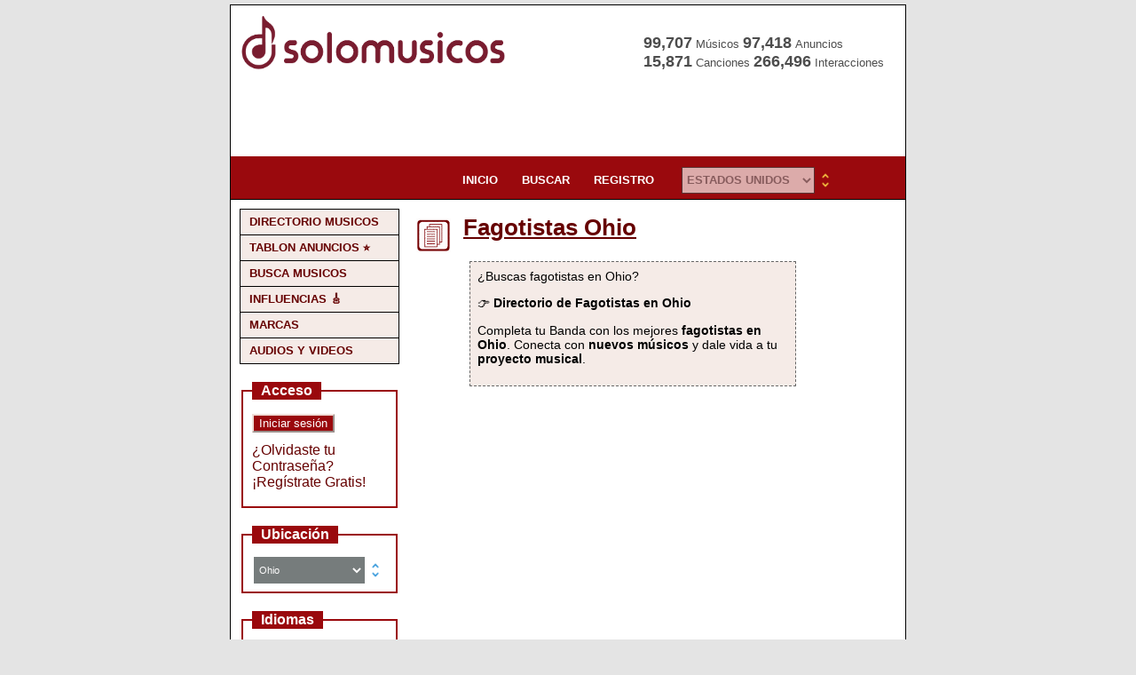

--- FILE ---
content_type: text/html; charset=iso-8859-1
request_url: https://www.solomusicos.com/us/fagotistas/ohio/a1/39-8-0-1
body_size: 5931
content:
 <!DOCTYPE html>
<html lang="es">
<head>
<!-- Global site tag (gtag.js) - Google Analytics -->
<script async src="https://www.googletagmanager.com/gtag/js?id=UA-1031660-1"></script>
<script>
 window.dataLayer = window.dataLayer || [];
  function gtag(){dataLayer.push(arguments);}
 gtag('js', new Date());

 gtag('config', 'UA-1031660-1');
</script>
<base href="https://www.solomusicos.com/us/" /><title>¿Buscas fagotistas en Ohio? | SoloMusicos</title>
<META NAME="DESCRIPTION" CONTENT="Fagotistas en Ohio. Directorio de los mejores Fagotistas en Ohio.">
<link rel="canonical" href="https://www.solomusicos.com/us/fagotistas/ohio/a1/39-8-0-1">
<meta property="og:title" content="¿Buscas fagotistas en Ohio? | SoloMusicos" />
<meta property="og:description" content="Fagotistas en Ohio. Directorio de los mejores Fagotistas en Ohio." />
<meta property="og:url" content="https://www.solomusicos.com/us/fagotistas/ohio/a1/39-8-0-1" />
<META HTTP-EQUIV="Content-Type" CONTENT="text/html;charset=ISO-8859-1">
<link rel="icon" type="image/png" href="https://www.solomusicos.com/images/sm_icon_v2019_02.png">
<meta property="og:type" content="website" />
<meta property="og:image" content="https://www.solomusicos.com/images/isotipo.jpg" />
<meta property="og:site_name" content="SoloMusicos" />
<meta property="fb:admins" content="100001166754630" />
<SCRIPT LANGUAGE="JavaScript" SRC="https://www.solomusicos.com/includes/scripts-all-es-031.js">
</SCRIPT>
<script type="text/javascript" src="https://www.solomusicos.com/includes/overlib.js"><!-- overLIB (c) Erik Bosrup --></script>
<link href="https://fonts.googleapis.com/css?family=Roboto" rel="stylesheet"><link rel="stylesheet" type="text/css" href="https://www.solomusicos.com/css/extra.css?v=1768697428" />
<link rel="stylesheet" type="text/css" href="https://www.solomusicos.com/css/font-boosting.css?v=1768697428" />
<link rel="stylesheet" type="text/css" href="https://www.solomusicos.com/css/simple.css?2026-01-18 01:50:28" />
<style type="text/css">
@import "https://www.solomusicos.com/css/complex.css?v=1768697428";
@import "https://www.solomusicos.com/css/complex_vnav.css?v=1768697428";
@import "https://www.solomusicos.com/css/complex_hnav.css?v=1768697428";
</style>
<link rel="stylesheet" type="text/css" href="https://www.solomusicos.com/css/theme.css?v=1768697428" />
<link rel="alternate" type="application/rss+xml" title="SoloMusicos.com RSS 2.0" href="https://www.solomusicos.com/us/rss.php"></head>

<BODY onLoad="eventoOnload()"><a name="arriba" ></a><div id="overDiv" style="position:absolute; visibility:hidden; z-index:1000;"></div><div id="pageFrame">
<div id="masthead">
<a href="https://www.solomusicos.com/us" alt="SoloMusicos" title="SoloMusicos"><img src="https://www.solomusicos.com/images/sm_logo2019_cab03.png" width="310px" height="65px"></a><div id="estad"> <font size="4"><b>99,707</b></font> <font size="2">Músicos</font> <font size="4"><b>97,418</b></font> <font size="2">Anuncios</font><br><font size="4"><b>15,871</b></font> <font size="2">Canciones</font> <font size="4"><b>266,496</b></font> <font size="2">Interacciones</font></div><script async src="https://pagead2.googlesyndication.com/pagead/js/adsbygoogle.js?client=ca-pub-3447298315583799" crossorigin="anonymous"></script>

<ins class="adsbygoogle"
     style="display:inline-block;width:728px;height:90px"
     data-ad-client="ca-pub-3447298315583799"
     data-ad-slot="9926777629"
     data-ad-format="horizontal"
     data-ad-language="es"
     data-full-width-responsive="false"></ins>
<script>
     (adsbygoogle = window.adsbygoogle || []).push({});
</script>
<p style="font-size:0.25px;">-</p></div><!-- masthead -->
<div class="hnav">
<ul><li><a href="index.php" title="Ir al Inicio del Portal" alt="Ir al Inicio del Portal">INICIO</a>&nbsp;  </li><li><a	href="busca-musicos.php" title="Busca Musicos" alt="Busca Musicos">BUSCAR</a>&nbsp;  </li><li><a	href="signup.php" title="Regístrate en el Portal" alt="Regístrate en el Portal">REGISTRO</a>&nbsp;  </li><li>&nbsp;&nbsp;<font size="3"> <form name="formChangeCountry" id="formChangeCountry" method="POST" action="change-country-nav.php" style="display:inline-block;"><input type=hidden name="sm_csrf_token_change_country" value="1959f736e6e059471e87880b2bf75811892aa701528a1e2698412654fe012c4e"><div style="display:inline-block;"><select name="sm_new_country" id="sm_new_country" class="vnav" alt="Selecciona tu País" title="Selecciona tu País" style="width: 150px; height: 30px; vertical-align: middle;" disabled><option value="ar">ARGENTINA</option><option value="cl">CHILE</option><option value="co">COLOMBIA</option><option value="ec">ECUADOR</option><option value="es">ESPAÑA</option><option value="us" selected>ESTADOS UNIDOS</option><option value="mx">MÉXICO</option><option value="pe">PERÚ</option><option value="pt">PORTUGAL</option><option value="uy">URUGUAY</option><option value="ve">VENEZUELA</option></select><img id='editIconChangeCountry' src='/images/unfold-more192-F5C542.png' style='cursor:pointer; height:20px; margin-left:0px; vertical-align: middle;' onclick='toggleEditCountry()'></div></form></font></center><script>let originalCountryValue = null;function toggleEditCountry() {  var select = document.getElementById('sm_new_country');  var icon   = document.getElementById('editIconChangeCountry');  if (select.disabled) {    originalCountryValue = select.value;    select.disabled = false;    icon.src = '/images/file-download-done192-F5EBE7.png';  } else {    if (select.value === originalCountryValue) {      select.disabled = true;      icon.src = '/images/unfold-more192-F5C542.png';    } else {      document.getElementById('formChangeCountry').submit();    }  }}</script></ul>
</div><!-- hnav -->
<div id="leftColumn">
<div id="innerLeftColumn">
<div class="vnav"><ul><li><a href="https://www.solomusicos.com/us/musicos/ohio/a1/39-0-0-1" title="Directorio Músicos" alt="Directorio Músicos">DIRECTORIO MUSICOS</a></li><li><a href="tablon-anuncios.php?prov=39&pa=1" title="Tablón de Anuncios" alt="Tablón de Anuncios">TABLON ANUNCIOS &#11088;</a></li><li><a href="busca-musicos.php" title="Busca Musicos" alt="Busca Musicos">BUSCA MUSICOS</a></li><li><a href="/us/influencias/a/1" ALT="Influencias Musicales" TITLE="Influencias Musicales">INFLUENCIAS &#127928;</a></li><li><a href="marcas-instrumentos-musicales.php" ALT="Marcas " TITLE="Marcas ">MARCAS</a></li><li><a href="videos-audios.php" title="Audios y Videos de los Músicos de SoloMusicos.com" alt="Audios y Videos de los Músicos de SoloMusicos.com">AUDIOS Y VIDEOS</a></li></ul></div>
<div id="loggeo">
<fieldset><legend><b>Acceso</b></legend><p><input type="submit" id="btsubmit-sl" class="submit-button" onClick="window.location.href='service-login.php';" value="Iniciar sesión"><ul><li><a href="reset-password.php">¿Olvidaste tu Contraseña?</a><li><a href="signup.php">¡Regístrate Gratis!</a></ul><br></fieldset></div> <!--  acceso --> 
<div id="loggeo">
<fieldset><legend><b>Ubicación</b></legend><div style="font-size: 12px; font-weight: normal; text-align:left;"><ul></ul><form id='formChangeLocation' method='POST' action='change-locpr-nav.php' style='display:inline;'><input type=hidden name="sm_csrf_token_change_locpr" value="3a719bf41dc758f61c70d6a941c50fef1514e0a07c0aa655efc746309bf7f585"><div style='display: inline-flex; align-items: center; gap: 0px;'><select name='sm_new_locpr' id='sm_new_locpr' style='width: 125px; color: white; background-color: #3c4444; height: 30px;' disabled><option value='01' >Alabama</option><option value='02' >Alaska</option><option value='04' >Arizona</option><option value='05' >Arkansas</option><option value='06' >California</option><option value='08' >Colorado</option><option value='09' >Connecticut</option><option value='10' >Delaware</option><option value='11' >District of Columbia</option><option value='12' >Florida</option><option value='13' >Georgia</option><option value='15' >Hawaii</option><option value='16' >Idaho</option><option value='17' >Illinois</option><option value='18' >Indiana</option><option value='19' >Iowa</option><option value='20' >Kansas</option><option value='21' >Kentucky</option><option value='22' >Louisiana</option><option value='23' >Maine</option><option value='24' >Maryland</option><option value='25' >Massachusetts</option><option value='26' >Michigan</option><option value='27' >Minnesota</option><option value='28' >Mississippi</option><option value='29' >Missouri</option><option value='30' >Montana</option><option value='31' >Nebraska</option><option value='32' >Nevada</option><option value='33' >New Hampshire</option><option value='34' >New Jersey</option><option value='35' >New Mexico</option><option value='36' >New York</option><option value='37' >North Carolina</option><option value='38' >North Dakota</option><option value='39' selected>Ohio</option><option value='40' >Oklahoma</option><option value='41' >Oregon</option><option value='42' >Pennsylvania</option><option value='44' >Rhode Island</option><option value='45' >South Carolina</option><option value='46' >South Dakota</option><option value='47' >Tennessee</option><option value='48' >Texas</option><option value='49' >Utah</option><option value='50' >Vermont</option><option value='51' >Virginia</option><option value='53' >Washington</option><option value='54' >West Virginia</option><option value='55' >Wisconsin</option><option value='56' >Wyoming</option></select><img id='editIconChangeLocation' src='/images/unfold-more192-3498DB.png' style='cursor:pointer; height:20px;' onclick='toggleEditLocation()'></div></form><script>let originalLocprValue = null;function toggleEditLocation() {  var select = document.getElementById('sm_new_locpr');  var icon   = document.getElementById('editIconChangeLocation');  if (select.disabled) {    originalLocprValue = select.value;    select.disabled = false;    icon.src = '/images/file-download-done192-9C3848.png';  } else {    if (select.value === originalLocprValue) {      select.disabled = true;      icon.src = '/images/unfold-more192-3498DB.png';    } else {      document.getElementById('formChangeLocation').submit();    }  }}</script></div><ul></ul></fieldset></div> 
<div id="loggeo">
<fieldset><legend><b>Idiomas</b></legend><div nowrap="" style=" font-size: 12px; font-weight: normal; text-align:left;"><ul></ul><select name="sm_idioma" alt="Idioma" title="Idioma" onchange="javascript: location.href ='https://www.solomusicos.com/us/cambiar-idioma.php?sm_lng='+this.options[this.selectedIndex].value" STYLE="width: 125px; background-color: #E5E4E2; height: 30px;"><option value="es" selected>Español</option><option value="ca">Català</option><option value="de">Deutsch</option><option value="en">English</option><option value="fr">Français</option><option value="pt">Português</option><option value="sv">Svenska</option><option value="it">Italiano</option></select></div><ul></ul></fieldset></div> <!--  idioma --> 
<div id="loggeo">
 <!--  --><fieldset><legend><b>Top Influencias</b></legend><ul><li><a href="/us/influencias/a/1" ALT="Conoce músicos con influencias de Metallica " TITLE="Conoce músicos con influencias de Metallica"><b>Metallica</b></a><li><a href="/us/influencias/a/1" ALT="Conoce músicos con influencias de Led Zeppelin " TITLE="Conoce músicos con influencias de Led Zeppelin">Led Zeppelin</a><li><a href="/us/influencias/a/1" ALT="Conoce músicos con influencias de The Beatles " TITLE="Conoce músicos con influencias de The Beatles"><b>The Beatles</b></a><li><a href="/us/influencias/a/1" ALT="Conoce músicos con influencias de Pink Floyd " TITLE="Conoce músicos con influencias de Pink Floyd">Pink Floyd</a><li><a href="/us/influencias/a/1" ALT="Conoce músicos con influencias de Iron Maiden " TITLE="Conoce músicos con influencias de Iron Maiden"><b>Iron Maiden</b></a></ul><br></fieldset></div><br> <!--  publicidad tienda discos--> 
<div style="height: 600px; width: 160px;"></div><br><p><br><p><br><p></div> <!--  innerLeftColumn --> 
</div> <!--  leftColumn --> 
<div id="contentColumn">
<div id="innerContentColumn">



			

	  		
<h1><img src="https://www.solomusicos.com/images/sm_docs10.png" ALIGN="middle" TITLE="Directorio Músicos" ALT="Directorio Músicos"> &nbsp;<u>Fagotistas Ohio</u></h1><br><p><div class="cajatexto2">¿Buscas fagotistas en Ohio?<p>&#128073; <b>Directorio de Fagotistas en Ohio</b></b><p>Completa tu Banda con los mejores <b>fagotistas en Ohio</b>. Conecta con <b>nuevos músicos</b> y dale vida a tu <b>proyecto musical</b>.</div><center><p style="font-size:1.20px;">-</p><script async src="https://pagead2.googlesyndication.com/pagead/js/adsbygoogle.js?client=ca-pub-3447298315583799"
     crossorigin="anonymous"></script>
<!-- banner_directorio_main -->
<ins class="adsbygoogle"
     style="display:block"
     data-ad-client="ca-pub-3447298315583799"
     data-ad-slot="3738334298"
     data-ad-format="auto"
     data-full-width-responsive="true"></ins>
<script>
     (adsbygoogle = window.adsbygoogle || []).push({});
</script>
</center><h2 class="bar1">Fagotistas en Ohio</h2><p class="textdm">No hay musicos que mostrar</p><p><h2 class="bar"><a href="https://www.solomusicos.com/us/musicos/ohio/a1/39-0-0-1">Musicos  por Instrumento</a></h2><div class="container-category-list"><ul class="list"><li ><a href="https://www.solomusicos.com/us/cantantes/ohio/a1/39-31-0-1"><u>Cantantes</u></a></li><li ><a href="https://www.solomusicos.com/us/bateristas/ohio/a1/39-5-0-1"><u>Bateristas</u></a></li><li ><a href="https://www.solomusicos.com/us/bajistas/ohio/a1/39-3-0-1"><u>Bajistas</u></a></li><li ><a href="https://www.solomusicos.com/us/guitarristas/ohio/a1/39-10-0-1"><u>Guitarristas</u></a></li><li ><a href="https://www.solomusicos.com/us/teclistas/ohio/a1/39-19-0-1"><u>Teclistas</u></a></li><li ><a href="https://www.solomusicos.com/us/acordeonistas/ohio/a1/39-1-0-1">Acordeonistas</a></li><li ><a href="https://www.solomusicos.com/us/armonicistas/ohio/a1/39-34-0-1">Armonicistas</a></li><li ><a href="https://www.solomusicos.com/us/arpistas/ohio/a1/39-2-0-1">Arpistas</a></li><li ><a href="https://www.solomusicos.com/us/bandoneonistas/ohio/a1/39-32-0-1">Bandoneonistas</a></li><li ><a href="https://www.solomusicos.com/us/banjoistas/ohio/a1/39-4-0-1">Banjoistas</a></li><li ><a href="https://www.solomusicos.com/us/cavaquinistas/ohio/a1/39-42-0-1">Cavaquinistas</a></li><li ><a href="https://www.solomusicos.com/us/clarinetistas/ohio/a1/39-6-0-1">Clarinetistas</a></li><li ><a href="https://www.solomusicos.com/us/contrabajistas/ohio/a1/39-7-0-1">Contrabajistas</a></li><li ><a href="https://www.solomusicos.com/us/coristas/ohio/a1/39-28-0-1">Coristas</a></li><li ><a href="https://www.solomusicos.com/us/cuatristas/ohio/a1/39-41-0-1">Cuatristas</a></li><li ><a href="https://www.solomusicos.com/us/charanguistas/ohio/a1/39-33-0-1">Charanguistas</a></li><li ><a href="https://www.solomusicos.com/us/djs/ohio/a1/39-30-0-1">DJs</a></li><li ><a href="https://www.solomusicos.com/us/dulzaineros/ohio/a1/39-39-0-1">Dulzaineros</a></li><li class="selected"><a href="https://www.solomusicos.com/us/fagotistas/ohio/a1/39-8-0-1">Fagotistas</a></li><li ><a href="https://www.solomusicos.com/us/flautistas/ohio/a1/39-9-0-1">Flautistas</a></li><li ><a href="https://www.solomusicos.com/us/gaiteros/ohio/a1/39-35-0-1">Gaiteros</a></li><li ><a href="https://www.solomusicos.com/us/laudistas/ohio/a1/39-12-0-1">Laudistas</a></li><li ><a href="https://www.solomusicos.com/us/mandolinistas/ohio/a1/39-13-0-1">Mandolinistas</a></li><li ><a href="https://www.solomusicos.com/us/oboeistas/ohio/a1/39-14-0-1">Oboeistas</a></li><li ><a href="https://www.solomusicos.com/us/organistas/ohio/a1/39-36-0-1">Organistas</a></li><li ><a href="https://www.solomusicos.com/us/percusionistas/ohio/a1/39-15-0-1">Percusionistas</a></li><li ><a href="https://www.solomusicos.com/us/pianistas/ohio/a1/39-16-0-1">Pianistas</a></li><li ><a href="https://www.solomusicos.com/us/saxofonistas/ohio/a1/39-17-0-1">Saxofonistas</a></li><li ><a href="https://www.solomusicos.com/us/sintetizador/ohio/a1/39-18-0-1">Sintetizador</a></li><li ><a href="https://www.solomusicos.com/us/thereministas/ohio/a1/39-37-0-1">Thereministas</a></li><li ><a href="https://www.solomusicos.com/us/timplistas/ohio/a1/39-38-0-1">Timplistas</a></li><li ><a href="https://www.solomusicos.com/us/tradicionalistas/ohio/a1/39-20-0-1">Tradicionalistas</a></li><li ><a href="https://www.solomusicos.com/us/trombonistas/ohio/a1/39-21-0-1">Trombonistas</a></li><li ><a href="https://www.solomusicos.com/us/trompetistas/ohio/a1/39-23-0-1">Trompetistas</a></li><li ><a href="https://www.solomusicos.com/us/trompistas/ohio/a1/39-22-0-1">Trompistas</a></li><li ><a href="https://www.solomusicos.com/us/tubistas/ohio/a1/39-24-0-1">Tubistas</a></li><li ><a href="https://www.solomusicos.com/us/vibrafonistas/ohio/a1/39-43-0-1">Vibrafonistas</a></li><li ><a href="https://www.solomusicos.com/us/violinistas/ohio/a1/39-26-0-1">Violinistas</a></li><li ><a href="https://www.solomusicos.com/us/violistas/ohio/a1/39-25-0-1">Violistas</a></li><li ><a href="https://www.solomusicos.com/us/violonchelistas/ohio/a1/39-27-0-1">Violonchelistas</a></li><li ><a href="https://www.solomusicos.com/us/xilofonistas/ohio/a1/39-29-0-1">Xilofonistas</a></li><li ><a href="https://www.solomusicos.com/us/zanfonistas/ohio/a1/39-40-0-1">Zanfonistas</a></li></ul></div><p><h2 class="bar"><a href="https://www.solomusicos.com/us/fagotistas/ohio/a1/39-8-0-1">Fagotistas  por Estilo </a></h2><div class="container-category-list"><ul class="list"><li ><a href="https://www.solomusicos.com/us/fagotistas-metal/ohio/a1/39-8-20-1"><u>Metal</u></a></li><li ><a href="https://www.solomusicos.com/us/fagotistas-rock/ohio/a1/39-8-29-1"><u>Rock</u></a></li><li ><a href="https://www.solomusicos.com/us/fagotistas-pop-rock/ohio/a1/39-8-36-1"><u>Pop/Rock</u></a></li><li ><a href="https://www.solomusicos.com/us/fagotistas-alternativo/ohio/a1/39-8-1-1"><u>Alternativo</u></a></li><li ><a href="https://www.solomusicos.com/us/fagotistas-hard-rock/ohio/a1/39-8-15-1"><u>Hard Rock</u></a></li><li ><a href="https://www.solomusicos.com/us/fagotistas-bachata/ohio/a1/39-8-37-1">Bachata</a></li><li ><a href="https://www.solomusicos.com/us/fagotistas-blues/ohio/a1/39-8-2-1">Blues</a></li><li ><a href="https://www.solomusicos.com/us/fagotistas-bolero/ohio/a1/39-8-38-1">Bolero</a></li><li ><a href="https://www.solomusicos.com/us/fagotistas-bossa-nova/ohio/a1/39-8-3-1">Bossa Nova</a></li><li ><a href="https://www.solomusicos.com/us/fagotistas-cantautor/ohio/a1/39-8-4-1">Cantautor</a></li><li ><a href="https://www.solomusicos.com/us/fagotistas-clasica/ohio/a1/39-8-5-1">Clásica</a></li><li ><a href="https://www.solomusicos.com/us/fagotistas-country/ohio/a1/39-8-6-1">Country</a></li><li ><a href="https://www.solomusicos.com/us/fagotistas-cumbia/ohio/a1/39-8-39-1">Cumbia</a></li><li ><a href="https://www.solomusicos.com/us/fagotistas-dance/ohio/a1/39-8-7-1">Dance</a></li><li ><a href="https://www.solomusicos.com/us/fagotistas-dembow/ohio/a1/39-8-51-1">Dembow</a></li><li ><a href="https://www.solomusicos.com/us/fagotistas-electronica/ohio/a1/39-8-8-1">Electrónica</a></li><li ><a href="https://www.solomusicos.com/us/fagotistas-experimental/ohio/a1/39-8-9-1">Experimental</a></li><li ><a href="https://www.solomusicos.com/us/fagotistas-flamenco/ohio/a1/39-8-10-1">Flamenco</a></li><li ><a href="https://www.solomusicos.com/us/fagotistas-folk/ohio/a1/39-8-11-1">Folk</a></li><li ><a href="https://www.solomusicos.com/us/fagotistas-funk/ohio/a1/39-8-12-1">Funk</a></li><li ><a href="https://www.solomusicos.com/us/fagotistas-garage/ohio/a1/39-8-13-1">Garage</a></li><li ><a href="https://www.solomusicos.com/us/fagotistas-gospel/ohio/a1/39-8-14-1">Gospel</a></li><li ><a href="https://www.solomusicos.com/us/fagotistas-grunge/ohio/a1/39-8-47-1">Grunge</a></li><li ><a href="https://www.solomusicos.com/us/fagotistas-hip-hop/ohio/a1/39-8-16-1">Hip-Hop</a></li><li ><a href="https://www.solomusicos.com/us/fagotistas-indie/ohio/a1/39-8-17-1">Indie</a></li><li ><a href="https://www.solomusicos.com/us/fagotistas-jazz/ohio/a1/39-8-18-1">Jazz</a></li><li ><a href="https://www.solomusicos.com/us/fagotistas-k-pop/ohio/a1/39-8-52-1">K-Pop</a></li><li ><a href="https://www.solomusicos.com/us/fagotistas-latino/ohio/a1/39-8-19-1">Latino</a></li><li ><a href="https://www.solomusicos.com/us/fagotistas-merengue/ohio/a1/39-8-40-1">Merengue</a></li><li ><a href="https://www.solomusicos.com/us/fagotistas-new-age/ohio/a1/39-8-21-1">New Age</a></li><li ><a href="https://www.solomusicos.com/us/fagotistas-new-wave/ohio/a1/39-8-22-1">New Wave</a></li><li ><a href="https://www.solomusicos.com/us/fagotistas-pop/ohio/a1/39-8-23-1">Pop</a></li><li ><a href="https://www.solomusicos.com/us/fagotistas-psicodelia/ohio/a1/39-8-24-1">Psicodelia</a></li><li ><a href="https://www.solomusicos.com/us/fagotistas-punk/ohio/a1/39-8-25-1">Punk</a></li><li ><a href="https://www.solomusicos.com/us/fagotistas-r-and-b/ohio/a1/39-8-26-1">R&B</a></li><li ><a href="https://www.solomusicos.com/us/fagotistas-ranchera/ohio/a1/39-8-41-1">Ranchera</a></li><li ><a href="https://www.solomusicos.com/us/fagotistas-rap/ohio/a1/39-8-27-1">Rap</a></li><li ><a href="https://www.solomusicos.com/us/fagotistas-reggae/ohio/a1/39-8-28-1">Reggae</a></li><li ><a href="https://www.solomusicos.com/us/fagotistas-reggaeton/ohio/a1/39-8-42-1">Reggaeton</a></li><li ><a href="https://www.solomusicos.com/us/fagotistas-rock-and-roll/ohio/a1/39-8-30-1">Rock & Roll</a></li><li ><a href="https://www.solomusicos.com/us/fagotistas-rockabilly/ohio/a1/39-8-48-1">Rockabilly</a></li><li ><a href="https://www.solomusicos.com/us/fagotistas-salsa/ohio/a1/39-8-43-1">Salsa</a></li><li ><a href="https://www.solomusicos.com/us/fagotistas-samba/ohio/a1/39-8-31-1">Samba</a></li><li ><a href="https://www.solomusicos.com/us/fagotistas-ska/ohio/a1/39-8-32-1">Ska</a></li><li ><a href="https://www.solomusicos.com/us/fagotistas-son/ohio/a1/39-8-44-1">Son</a></li><li ><a href="https://www.solomusicos.com/us/fagotistas-soul/ohio/a1/39-8-33-1">Soul</a></li><li ><a href="https://www.solomusicos.com/us/fagotistas-swing/ohio/a1/39-8-49-1">Swing</a></li><li ><a href="https://www.solomusicos.com/us/fagotistas-tango/ohio/a1/39-8-45-1">Tango</a></li><li ><a href="https://www.solomusicos.com/us/fagotistas-thrash/ohio/a1/39-8-34-1">Thrash</a></li><li ><a href="https://www.solomusicos.com/us/fagotistas-trap/ohio/a1/39-8-50-1">Trap</a></li><li ><a href="https://www.solomusicos.com/us/fagotistas-vallenato/ohio/a1/39-8-46-1">Vallenato</a></li><li ><a href="https://www.solomusicos.com/us/fagotistas-world-music/ohio/a1/39-8-35-1">World Music</a></li></ul></div><p><h2 class="bar"><a href="https://www.solomusicos.com/us/fagotistas/a1/0-8-0-1">Fagotistas  por Ubicación</a></h2><div class="container-category-list"><ul class="list"><li ><a href="https://www.solomusicos.com/us/fagotistas/alabama/a1/01-8-0-1">Alabama</a></li><li ><a href="https://www.solomusicos.com/us/fagotistas/alaska/a1/02-8-0-1">Alaska</a></li><li ><a href="https://www.solomusicos.com/us/fagotistas/arizona/a1/04-8-0-1">Arizona</a></li><li ><a href="https://www.solomusicos.com/us/fagotistas/arkansas/a1/05-8-0-1">Arkansas</a></li><li ><a href="https://www.solomusicos.com/us/fagotistas/california/a1/06-8-0-1">California</a></li><li ><a href="https://www.solomusicos.com/us/fagotistas/colorado/a1/08-8-0-1">Colorado</a></li><li ><a href="https://www.solomusicos.com/us/fagotistas/connecticut/a1/09-8-0-1">Connecticut</a></li><li ><a href="https://www.solomusicos.com/us/fagotistas/delaware/a1/10-8-0-1">Delaware</a></li><li ><a href="https://www.solomusicos.com/us/fagotistas/district-of-columbia/a1/11-8-0-1">District of Columbia</a></li><li ><a href="https://www.solomusicos.com/us/fagotistas/florida/a1/12-8-0-1">Florida</a></li><li ><a href="https://www.solomusicos.com/us/fagotistas/georgia/a1/13-8-0-1">Georgia</a></li><li ><a href="https://www.solomusicos.com/us/fagotistas/hawaii/a1/15-8-0-1">Hawaii</a></li><li ><a href="https://www.solomusicos.com/us/fagotistas/idaho/a1/16-8-0-1">Idaho</a></li><li ><a href="https://www.solomusicos.com/us/fagotistas/illinois/a1/17-8-0-1">Illinois</a></li><li ><a href="https://www.solomusicos.com/us/fagotistas/indiana/a1/18-8-0-1">Indiana</a></li><li ><a href="https://www.solomusicos.com/us/fagotistas/iowa/a1/19-8-0-1">Iowa</a></li><li ><a href="https://www.solomusicos.com/us/fagotistas/kansas/a1/20-8-0-1">Kansas</a></li><li ><a href="https://www.solomusicos.com/us/fagotistas/kentucky/a1/21-8-0-1">Kentucky</a></li><li ><a href="https://www.solomusicos.com/us/fagotistas/louisiana/a1/22-8-0-1">Louisiana</a></li><li ><a href="https://www.solomusicos.com/us/fagotistas/maine/a1/23-8-0-1">Maine</a></li><li ><a href="https://www.solomusicos.com/us/fagotistas/maryland/a1/24-8-0-1">Maryland</a></li><li ><a href="https://www.solomusicos.com/us/fagotistas/massachusetts/a1/25-8-0-1">Massachusetts</a></li><li ><a href="https://www.solomusicos.com/us/fagotistas/michigan/a1/26-8-0-1">Michigan</a></li><li ><a href="https://www.solomusicos.com/us/fagotistas/minnesota/a1/27-8-0-1">Minnesota</a></li><li ><a href="https://www.solomusicos.com/us/fagotistas/mississippi/a1/28-8-0-1">Mississippi</a></li><li ><a href="https://www.solomusicos.com/us/fagotistas/missouri/a1/29-8-0-1">Missouri</a></li><li ><a href="https://www.solomusicos.com/us/fagotistas/montana/a1/30-8-0-1">Montana</a></li><li ><a href="https://www.solomusicos.com/us/fagotistas/nebraska/a1/31-8-0-1">Nebraska</a></li><li ><a href="https://www.solomusicos.com/us/fagotistas/nevada/a1/32-8-0-1">Nevada</a></li><li ><a href="https://www.solomusicos.com/us/fagotistas/new-hampshire/a1/33-8-0-1">New Hampshire</a></li><li ><a href="https://www.solomusicos.com/us/fagotistas/new-jersey/a1/34-8-0-1">New Jersey</a></li><li ><a href="https://www.solomusicos.com/us/fagotistas/new-mexico/a1/35-8-0-1">New Mexico</a></li><li ><a href="https://www.solomusicos.com/us/fagotistas/new-york/a1/36-8-0-1">New York</a></li><li ><a href="https://www.solomusicos.com/us/fagotistas/north-carolina/a1/37-8-0-1">North Carolina</a></li><li ><a href="https://www.solomusicos.com/us/fagotistas/north-dakota/a1/38-8-0-1">North Dakota</a></li><li class="selected"><a href="https://www.solomusicos.com/us/fagotistas/ohio/a1/39-8-0-1">Ohio</a></li><li ><a href="https://www.solomusicos.com/us/fagotistas/oklahoma/a1/40-8-0-1">Oklahoma</a></li><li ><a href="https://www.solomusicos.com/us/fagotistas/oregon/a1/41-8-0-1">Oregon</a></li><li ><a href="https://www.solomusicos.com/us/fagotistas/pennsylvania/a1/42-8-0-1">Pennsylvania</a></li><li ><a href="https://www.solomusicos.com/us/fagotistas/rhode-island/a1/44-8-0-1">Rhode Island</a></li><li ><a href="https://www.solomusicos.com/us/fagotistas/south-carolina/a1/45-8-0-1">South Carolina</a></li><li ><a href="https://www.solomusicos.com/us/fagotistas/south-dakota/a1/46-8-0-1">South Dakota</a></li><li ><a href="https://www.solomusicos.com/us/fagotistas/tennessee/a1/47-8-0-1">Tennessee</a></li><li ><a href="https://www.solomusicos.com/us/fagotistas/texas/a1/48-8-0-1">Texas</a></li><li ><a href="https://www.solomusicos.com/us/fagotistas/utah/a1/49-8-0-1">Utah</a></li><li ><a href="https://www.solomusicos.com/us/fagotistas/vermont/a1/50-8-0-1">Vermont</a></li><li ><a href="https://www.solomusicos.com/us/fagotistas/virginia/a1/51-8-0-1">Virginia</a></li><li ><a href="https://www.solomusicos.com/us/fagotistas/washington/a1/53-8-0-1">Washington</a></li><li ><a href="https://www.solomusicos.com/us/fagotistas/west-virginia/a1/54-8-0-1">West Virginia</a></li><li ><a href="https://www.solomusicos.com/us/fagotistas/wisconsin/a1/55-8-0-1">Wisconsin</a></li><li ><a href="https://www.solomusicos.com/us/fagotistas/wyoming/a1/56-8-0-1">Wyoming</a></li></ul></div><p></div><!-- innerContentColumn -->
<br>&nbsp;<br></div><!-- contentColumn -->
<div id="footer">
<div id="innerFooter">
<a href="publicaciones.php" title="Publicaciones" alt="Publicaciones"><b>PUBLICACIONES</b></a> | <a href="colabora.php" title="Colabora con Nosotros" alt="Colabora con Nosotros"><b>COLABORA</b></a>  | <a	href="ayuda.php" title="FAQ (Preguntas más frecuentes)" alt="FAQ (Preguntas más frecuentes)"><b>AYUDA</b></a><br>&nbsp;<br><a href="javascript:void(0);">&copy;2006~2026  SoloMusicos</a> | <a href="privacy-policy.php" target="_blank" rel="noopener noreferrer">Privacidad</a> | <a href="terms-of-use.php" target="_blank" rel="noopener noreferrer">Términos</a> | <a href="contactar.php" alt="Contacta con Nosotros" title="Contacta con Nosotros">Contactar</a><div class="social">
<p><center><a href="https://www.facebook.com/pages/SoloMusicoscom/111983812158998" target="_blank"><img src="https://www.solomusicos.com/images/facebook.svg" align="center" /></a> <a href="https://www.twitter.com/solomusicos" target="_blank"><img src="https://www.solomusicos.com/images/twitter.svg" align="center" /></a> <a href="https://www.linkedin.com/company/solomusicos" target="_blank"><img src="https://www.solomusicos.com/images/linkedin.svg" align="center" /></a> <a href="https://www.instagram.com/solomusicos" target="_blank"><img src="https://www.solomusicos.com/images/instagram.svg" align="center" /></a> <a href="https://www.youtube.com/user/solomusicos" target="_blank"><img src="https://www.solomusicos.com/images/youtube.svg" align="center" /></a> <a type="application/rss+xml" href="https://www.solomusicos.com/us/rss.php" TITLE="Sindica nuestro Tablón de Anuncios" ALT="Sindica nuestro Tablón de Anuncios"><img src="https://www.solomusicos.com/images/rss.png" align="center" /></a></center> 
</div><!-- social -->
</div><!-- innerFooter -->
</div><!-- footer -->
</div><!-- pageFrame -->
</body>
</html>
<!-- Versión: sm-fm 2024_06-->
<!-- La web se cargo en 0.62 segundos. -->
 





--- FILE ---
content_type: text/html; charset=utf-8
request_url: https://www.google.com/recaptcha/api2/aframe
body_size: 265
content:
<!DOCTYPE HTML><html><head><meta http-equiv="content-type" content="text/html; charset=UTF-8"></head><body><script nonce="o0foE1srbFnA4Qs6fRghXg">/** Anti-fraud and anti-abuse applications only. See google.com/recaptcha */ try{var clients={'sodar':'https://pagead2.googlesyndication.com/pagead/sodar?'};window.addEventListener("message",function(a){try{if(a.source===window.parent){var b=JSON.parse(a.data);var c=clients[b['id']];if(c){var d=document.createElement('img');d.src=c+b['params']+'&rc='+(localStorage.getItem("rc::a")?sessionStorage.getItem("rc::b"):"");window.document.body.appendChild(d);sessionStorage.setItem("rc::e",parseInt(sessionStorage.getItem("rc::e")||0)+1);localStorage.setItem("rc::h",'1768697430710');}}}catch(b){}});window.parent.postMessage("_grecaptcha_ready", "*");}catch(b){}</script></body></html>

--- FILE ---
content_type: text/css
request_url: https://www.solomusicos.com/css/extra.css?v=1768697428
body_size: 3116
content:
/* https://medium.com/front-end-hacking/css-list-item-tricks-you-should-know-7b100e4bfaed */
/* https://www.w3schools.com/css/css3_images.asp*/

/* force font */
* { font-family: Helvetica, Arial, sans-serif !important; }

.container-profile-archive{
  margin-left: 15px; 
}

.container-profile{
  position: relative;
  display: inline-block;
}

.image-profile {
  display: block;
  width: 100px;
  height: 100px;
  object-fit: cover; 
  object-position: top;
}

.overlay-profile {
  position: absolute;
  bottom: 0;
  left: 0;
  right: 0;
  background-color: #c10b11;
  overflow: hidden;
  width: 100px;
  height: 0;
  transition: .5s ease;
}

.container-profile:hover .overlay-profile {
  height: 100%;
}

.text-profile {
  font-family:Verdana, default;
  text-align: left;
  white-space: normal; 
  color: white;
  font-size: 60%;
  font-weight: bold;
  position: absolute;
  overflow: hidden;
  top: 47%;
  left: 47%;
  transform: translate(-50%, -50%);
  -ms-transform: translate(-50%, -50%);
}

div.polaroid-profile {
  width: 100px;
  box-shadow: 0 4px 8px 0 rgba(0, 0, 0, 0.2), 0 6px 20px 0 rgba(0, 0, 0, 0.19);
  text-align: center;
  display: inline-block;
  margin-right: 15px; 
  margin-bottom: 15px; 
  
}

div.container-polaroid-profile-text {
  height: 25px;
  font-weight: bold;
  font-family:Verdana, default;
}

div.container-polaroid-profile-text a{
color:#3c4444;
text-decoration: none;
font-size: 65%;
}

div.container-polaroid-profile-text a:hover{
text-decoration: underline;	
}
  
  

.fcontainer-profile-archive{
  margin-left: 15px; 
}

.fcontainer-profile{
  position: relative;
  display: inline-block;
}

.fimage-profile {
  display: block;
  width: 100px;
  height: 100px;
  object-fit: cover;
  object-position: top;
}

.foverlay-profile {
  position: absolute;
  bottom: 0;
  left: 0;
  right: 0;
  background-color: #008CBA;
  overflow: hidden;
  width: 100px;
  height: 0;
  transition: .5s ease;
}

.fcontainer-profile:hover .foverlay-profile {
  height: 100%;
}

.ftext-profile {
  font-family:Verdana, default;
  text-align: left;
  white-space: normal; 
  color: white;
  font-size: 60%;
  font-weight: bold;
  position: absolute;
  overflow: hidden;
  top: 47%;
  left: 47%;
  transform: translate(-50%, -50%);
  -ms-transform: translate(-50%, -50%);
}

div.fpolaroid-profile {
  width: 100px;
  box-shadow: 0 4px 8px 0 rgba(0, 0, 0, 0.2), 0 6px 20px 0 rgba(0, 0, 0, 0.19);
  text-align: center;
  display: inline-block;
  margin-right: 15px; 
  margin-bottom: 15px; 
  background-color: #FFEBE7;
  
}

div.fcontainer-polaroid-profile-text {
  height: 25px;
  font-weight: bold;
  font-family:Verdana, default;
  background-color: #FFEBE7;
}

div.fcontainer-polaroid-profile-text a{
text-decoration: none;
font-size: 65%;
}

div.fcontainer-polaroid-profile-text a:hover{
text-decoration: underline;	
}

.container-category-list ul{

	-moz-column-count: 4;
    -moz-column-gap: 1px;
    -webkit-column-count: 4;
    -webkit-column-gap: 1px;
    column-count: 4;
    column-gap: 1px;
    /* column-fill: auto; */
    padding:0px 0px;
    margin:0;
    width: 95%;
    padding-top:5px;
    padding-left: 15px;
    
	
}
	   

	
.list li {
  font-size: 90%;
  font-weight: bold;
  padding-top: 5px;
  padding-bottom: 5px;
  padding-left: 0px;
  /*border-bottom: 1px solid #F5EBE7;*/
  list-style-type: none;
  
  /*https://css-tricks.com/almanac/properties/b/break-inside/ */
  -webkit-column-break-inside: avoid;
  page-break-inside: avoid;
  break-inside: avoid;
  
  word-break: break-word;
  
}

.list a {
	color: #3c4444;
}

.list li:hover {
  background-color: #FFFACD;
}

.list li.selected{
  background-color: #FFFACD;
}


.bar{
 width: 90%;
font-size: 17px;
line-height:17px; 
background:#eee;
border-top:1px solid #ccc;
border-bottom:1px solid #ccc;
color:#3c4444;
padding:5px 15px;margin:0;
}

.bar-influ{
 width: 90%;
font-size: 17px;
line-height:17px; 
background:#eee;
border-top:1px solid #ccc;
border-bottom:1px solid #ccc;
color:#3c4444;
padding:5px 15px;margin:0;
}

.textdm {
 width:85%;
font-size:15px;
font-weight: bold;
color:#3c4444;
padding-top:0px;
padding-bottom:10px;
padding-left: 15px;
}

.bar a{
font-family:Verdana, default;
font-size:17px;
color:#3c4444;
text-decoration: none;
}

.bar a:hover{
text-decoration: underline;	
}

.bar1 {
 width:90%;
font-size:17px;
line-height:17px;
background:#F5EBE7;
border-top:1px solid #d2a593;
border-bottom:1px solid #d2a593;
color:#9A090D;
padding:5px 15px;
}

.bar2 {
 width:90%;
font-size:17px;
line-height:17px;
background:#FFFACD;
border-top:1px solid #d2a593;
border-bottom:1px solid #d2a593;
color:#9A090D;
padding:5px 15px;
}

.bar3{
 width: 90%;
font-size: 17px;
line-height:17px; 
background:#eee;
border-top:1px solid #ccc;
border-bottom:1px solid #ccc;
color:#3c4444;
padding:5px 15px;
}


.btpremium1 {
	display: inline-block;
                    outline: 0;
                    border: none;
                    cursor: pointer;
                    font-weight: 600;
                    border-radius: 4px;
                    font-size: 13px;
                    height: 25px;
                    background-color: #6082B6; 
                    color: white;
                    padding: 0 10px;
                    :hover {
                        background-color: #772ce8;
                    }
}

.btpremium2 {
	display: inline-block;
                    outline: 0;
                    border: none;
                    cursor: pointer;
                    font-weight: 600;
                    border-radius: 4px;
                    font-size: 13px;
                    height: 25px;
                    background-color: #C04000;
                    color: white;
                    padding: 0 10px;
                    :hover {
                        background-color: #772ce8;
                    }
}

.btpremium3 {
	display: inline-block;
	float: right;
                    outline: 0;
                    border:0px solid #9A090D;
                    cursor: pointer;
                    font-weight: 600;
                    border-radius: 4px;
                    font-size: 11px;
                    height: 20px;
                    background-color: #eee;
                    color: #9A090D;
         margin-right: 10px;
         margin-top: 12px;
         margin-bottom: 2px;
         
                    padding: 0 10px;
                    :hover {
                        background-color: #772ce8;
                    }
}

.btpremium4 {
	display: inline-block;
                    outline: 0;
                    border: none;
                    cursor: pointer;
                    font-weight: 600;
                    border-radius: 4px;
                    font-size: 13px;
                    height: 25px;
                    background-color: green;
                    color: white;
                    padding: 0 10px;
                    :hover {
                        background-color: #772ce8;
                    }
}


.btpremium_activo {
                float: right;
                display: inline-block;
                outline: 0;
                    border:1px solid #9A090D;
                    cursor: pointer;
                    font-weight: 600;
                    border-radius: 4px;
                    font-size: 12px;
                    height: 15px;
                    background-color: #FFFACD;
                    color: #9A090D;
                    padding: 0 10px;
                    :hover {
                        background-color: #772ce8;
                    }
}

.btnum_favads {
                float: right;
                display: inline-block;
                outline: 0;
                    border:1px solid #9A090D;
                    cursor: pointer;
                    font-weight: 600;
                    border-radius: 4px;
                    font-size: 12px;
                    height: 18px;
                    background-color: pink;
                    color: #9A090D;
                    padding: 0 3px;
                    :hover {
                        background-color: #772ce8;
                    }
}

.btnum_favads_veranuncio {
                display: inline-block;
                outline: 0;
                    border:1px solid #9A090D;
                    cursor: pointer;
                    font-weight: 600;
                    border-radius: 4px;
                    font-size: 12px;
                    height: 25px;
                    background-color: pink;
                    color: #9A090D;
                    padding: 0 3px;
                    :hover {
                        background-color: #772ce8;
                    }
}

.container-category-list-influ ul{

	-moz-column-count: 2;
    -moz-column-gap: 1px;
    -webkit-column-count: 2;
    -webkit-column-gap: 1px;
    column-count: 2;
    column-gap: 1px;
    /* column-fill: auto; */
    padding:0px 0px;
    margin:0;
    width: 95%;
    padding-top:5px;
    padding-left: 15px;
    
	
}

.list-influ li {
  font-size: 150%;
  font-weight: bold;
  padding-top: 5px;
  padding-bottom: 5px;
  padding-left: 0px;
  /*border-bottom: 1px solid #F5EBE7;*/
  list-style-type: none;
  
  /*https://css-tricks.com/almanac/properties/b/break-inside/ */
  -webkit-column-break-inside: avoid;
  page-break-inside: avoid;
  break-inside: avoid;
  
  word-break: break-word;
  
}

.list-influ a {
	color: #3c4444;
}

.list-influ li:hover {
  background-color: #FFFACD;
}

.list-influ li.selected{
  background-color: #FFFACD;
}

/* https://htmlcolorcodes.com/colors/ */

 /* Style the table */
#pricing_table table {
  border-collapse: collapse;
  border-spacing: 0;
  width: 90%;
  border: 1px solid #ddd;
}

/* Style table headers and table data */
#pricing_table th {
  text-align: center;
  padding: 16px;
}

#pricing_table td {
  text-align: center;
  padding: 16px;
}

#pricing_table td:first-child {
  text-align: left;
}

#pricing_table th:first-child{
  text-align: left;
}

/* Zebra-striped table rows */
#pricing_table tr:nth-child(even) {
  background-color: #f2f2f2
}


.button-perfil-size3 {
  background-color: #ADD8E6;
  border-radius: 3px;
  border: 0px solid;
  box-sizing: border-box;
  color: black;
  cursor: pointer;
  display: inline-block;
  font-family: -apple-system,system-ui,"Segoe UI","Liberation Sans",sans-serif;
  font-size: 13px;
  font-weight: 400;
  line-height: 1.15385;
  margin: 0;
  outline: none;
  padding: 8px .8em;
  margin-top: 4px;
  position: relative;
  text-align: center;
  text-decoration: none;
  user-select: none;
  -webkit-user-select: none;
  touch-action: manipulation;
  vertical-align: baseline;
  white-space: nowrap;
}

.button-ins-size3 {
  background-color: #9C3848;
  border-radius: 3px;
  border: 0px solid;
  box-sizing: border-box;
  color: white;
  cursor: pointer;
  display: inline-block;
  font-family: -apple-system,system-ui,"Segoe UI","Liberation Sans",sans-serif;
  font-size: 13px;
  font-weight: 400;
  line-height: 1.15385;
  margin: 0;
  outline: none;
  padding: 8px .8em;
  margin-top: 4px;
  position: relative;
  text-align: center;
  text-decoration: none;
  user-select: none;
  -webkit-user-select: none;
  touch-action: manipulation;
  vertical-align: baseline;
  white-space: nowrap;
}

.button-ins123-size3 {
  background-color: #F5EBE7;
  border-radius: 3px;
  border: 0px solid;
  box-sizing: border-box;
  color: black;
  cursor: pointer;
  display: inline-block;
  font-family: -apple-system,system-ui,"Segoe UI","Liberation Sans",sans-serif;
  font-size: 13px;
  font-weight: 400;
  line-height: 1.15385;
  margin: 0;
  outline: none;
  padding: 8px .8em;
  margin-top: 4px;
  position: relative;
  text-align: center;
  text-decoration: none;
  user-select: none;
  -webkit-user-select: none;
  touch-action: manipulation;
  vertical-align: baseline;
  white-space: nowrap;
}

.button-numresults-size3 {
  background-color: #17a2b8;
  border-radius: 3px;
  border: 0px solid;
  box-sizing: border-box;
  color: white;
  cursor: pointer;
  display: inline-block;
  font-family: -apple-system,system-ui,"Segoe UI","Liberation Sans",sans-serif;
  font-size: 13px;
  font-weight: 400;
  line-height: 1.15385;
  margin: 0;
  outline: none;
  padding: 8px .8em;
  margin-top: 4px;
  position: relative;
  text-align: center;
  text-decoration: none;
  user-select: none;
  -webkit-user-select: none;
  touch-action: manipulation;
  vertical-align: baseline;
  white-space: nowrap;
}

.button-borraes-size3 {
  background-color: #ffe0e0;
  border-radius: 3px;
  border: 2px solid #cc6666; 
  box-sizing: border-box;
  color: #800000;
  cursor: pointer;
  display: inline-block;
  font-family: -apple-system,system-ui,"Segoe UI","Liberation Sans",sans-serif;
  font-size: 13px;
  font-weight: bold;
  line-height: 0.9;
  margin: 0;
  outline: none;
  padding: 8px .8em;
  margin-top: 4px;
  position: relative;
  text-align: center;
  text-decoration: none;
  user-select: none;
  -webkit-user-select: none;
  touch-action: manipulation;
  vertical-align: baseline;
  white-space: nowrap;
}

.button-newfilters-size3 {
  background-color: #F5EBE7;
  border-radius: 3px;
  border: 0px solid;
  box-sizing: border-box;
  color: black;
  cursor: pointer;
  display: inline-block;
  font-family: -apple-system,system-ui,"Segoe UI","Liberation Sans",sans-serif;
  font-size: 13px;
  font-weight: 400;
  line-height: 1.15385;
  margin: 0;
  outline: none;
  padding: 8px .8em;
  margin-top: 4px;
  position: relative;
  text-align: center;
  text-decoration: none;
  user-select: none;
  -webkit-user-select: none;
  touch-action: manipulation;
  vertical-align: baseline;
  white-space: nowrap;
}

.button-estilo-size3 {
  background-color: #FF5733;
  border-radius: 3px;
  border: 0px solid;
  box-sizing: border-box;
  color: white;
  cursor: pointer;
  display: inline-block;
  font-family: -apple-system,system-ui,"Segoe UI","Liberation Sans",sans-serif;
  font-size: 13px;
  font-weight: 400;
  line-height: 1.15385;
  margin: 0;
  outline: none;
  padding: 8px .8em;
  margin-top: 4px;
  position: relative;
  text-align: center;
  text-decoration: none;
  user-select: none;
  -webkit-user-select: none;
  touch-action: manipulation;
  vertical-align: baseline;
  white-space: nowrap;
}

.button-provincia-size3 {
  background-color: #36454F;
  border-radius: 3px;
  border: 0px solid;
  box-sizing: border-box;
  color: white;
  cursor: pointer;
  display: inline-block;
  font-family: -apple-system,system-ui,"Segoe UI","Liberation Sans",sans-serif;
  font-size: 13px;
  font-weight: 400;
  line-height: 1.15385;
  margin: 0;
  outline: none;
  padding: 8px .8em;
  margin-top: 4px;
  position: relative;
  text-align: center;
  text-decoration: none;
  user-select: none;
  -webkit-user-select: none;
  touch-action: manipulation;
  vertical-align: baseline;
  white-space: nowrap;
}

.button-ciudad-size3 {
  background-color: #E5E4E2;
  border-radius: 3px;
  border: 0px solid;
  box-sizing: border-box;
  color: black;
  cursor: pointer;
  display: inline-block;
  font-family: -apple-system,system-ui,"Segoe UI","Liberation Sans",sans-serif;
  font-size: 13px;
  font-weight: 400;
  line-height: 1.15385;
  margin: 0;
  outline: none;
  padding: 8px .8em;
  margin-top: 4px;
  position: relative;
  text-align: center;
  text-decoration: none;
  user-select: none;
  -webkit-user-select: none;
  touch-action: manipulation;
  vertical-align: baseline;
  white-space: nowrap;
}

.button-sexo-size3 {
  background-color: #F3CFC6;
  border-radius: 3px;
  border: 0px solid;
  box-sizing: border-box;
  color: black;
  cursor: pointer;
  display: inline-block;
  font-family: -apple-system,system-ui,"Segoe UI","Liberation Sans",sans-serif;
  font-size: 13px;
  font-weight: 400;
  line-height: 1.15385;
  margin: 0;
  outline: none;
  padding: 8px .8em;
  margin-top: 4px;
  position: relative;
  text-align: center;
  text-decoration: none;
  user-select: none;
  -webkit-user-select: none;
  touch-action: manipulation;
  vertical-align: baseline;
  white-space: nowrap;
}


/* ini boton-switch */
.botonswitch {
  position: relative;
  display: inline-block;
  width: 30px;
  height: 17px;
}

.botonswitch input { 
  opacity: 0;
  width: 0;
  height: 0;
}

.botonslider {
  position: absolute;
  cursor: pointer;
  top: 0;
  left: 0;
  right: 0;
  bottom: 0;
  background-color: #ccc;
  -webkit-transition: .4s;
  transition: .4s;
}

.botonslider:before {
  position: absolute;
  content: "";
  height: 13px;
  width: 13px;
  left: 2px;
  bottom: 2px;
  background-color: white;
  -webkit-transition: .4s;
  transition: .4s;
}

input:checked + .botonslider {
  background-color: #9C3848;
}

input:focus + .botonslider {
  box-shadow: 0 0 1px #9C3848;
}

input:checked + .botonslider:before {
  -webkit-transform: translateX(13px);
  -ms-transform: translateX(13px);
  transform: translateX(13px);
}

/* Rounded sliders */
.botonslider.round {
  border-radius: 17px;
}

.botonslider.round:before {
  border-radius: 50%;
}
/* fin boton-switch */

/* ini alertsm */
.alertsm {
  padding: 20px;
  background-color: #f44336;
  color: white;
  opacity: 1;
  transition: opacity 0.6s;
  margin-bottom: 15px;
}

.alertsm.success {background-color: #04AA6D;}
.alertsm.info {background-color: #2196F3;}
.alertsm.warning {background-color: #ff9800;}

.close_alertsmbtn {
  margin-left: 15px;
  color: white;
  font-weight: bold;
  float: right;
  font-size: 22px;
  line-height: 20px;
  cursor: pointer;
  transition: 0.3s;
}

.close_alertsmbtn:hover {
  color: black;
}
/* fin alertsm */

.userpremium_capsule {
width:94%;
font-size:17px;
line-height:17px;
background:#FFFACD;
/*background:#FFFACD;*/
border-top:0px solid #d2a593;
border-bottom:0px solid #d2a593;
color:#9A090D;
padding-left: 8px;
padding-top: 8px;
padding-bottom: 8px;
display: inline-flex;

}

.pendprofile ul {
  list-style-type: none;
  margin: 0;
  padding: 0;
  overflow: hidden;
  background-color: #F5EBE7;
  
  list-style: none;
  display: inline-flex;
  
  width: 95.5%;
  height: 80px;
  
  
  
}

.pendprofile li {
  float: left;
}

.pendprofile li {
  display: block;
  color: white;
  text-align: center;
  
  text-decoration: none;
}

.pendprofile a {
  display: block;
  color: white;
  text-align: center;
  padding: 10px 10px;
  text-decoration: none;
  font-weight: bold;
}

.pendprofile a:hover:not(.pendprofile_active) {
  background-color: grey;
}

.pendprofile li {
  background-color: grey;
}

.pendprofile_active {
  background-color: #9C3848;
  height: 80px;
}

.button-savemus-size3 {
  width: 175px;
  background-color: #9C3848;
  border-radius: 3px;
  border: 0px solid;
  box-sizing: border-box;
  color: white;
  cursor: pointer;
  display: inline-block;
  font-family: -apple-system,system-ui,"Segoe UI","Liberation Sans",sans-serif;
  font-size: 13px;
  font-weight: 400;
  line-height: 1.15385;
  margin: 0;
  outline: none;
  padding: 8px .8em;
  margin-top: 4px;
  position: relative;
  text-align: center;
  text-decoration: none;
  user-select: none;
  -webkit-user-select: none;
  touch-action: manipulation;
  vertical-align: baseline;
  white-space: nowrap;
}

.button-savedmus-size3 {
  width: 175px;
  background-color: white;
  border-radius: 3px;
  border: 2px solid #9C3848;
  color: #9C3848;
  box-sizing: border-box;
  cursor: pointer;
  display: inline-block;
  font-family: -apple-system,system-ui,"Segoe UI","Liberation Sans",sans-serif;
  font-size: 13px;
  font-weight: 400;
  line-height: 1.15385;
  margin: 0;
  outline: none;
  padding: 8px .8em;
  margin-top: 4px;
  position: relative;
  text-align: center;
  text-decoration: none;
  user-select: none;
  -webkit-user-select: none;
  touch-action: manipulation;
  vertical-align: baseline;
  white-space: nowrap;
}

.button-savead-size30 {
  background-color: #9C3848;
  border-radius: 3px;
  border: 0px solid;
  box-sizing: border-box;
  color: white;
  cursor: pointer;
  display: inline-block;
  font-family: -apple-system,system-ui,"Segoe UI","Liberation Sans",sans-serif;
  font-size: 13px;
  font-weight: 400;
  line-height: 1.15385;
  margin: 0;
  outline: none;
  padding: 8.45px .845em;
  margin-top: 4px;
  position: relative;
  text-align: center;
  text-decoration: none;
  user-select: none;
  -webkit-user-select: none;
  touch-action: manipulation;
  vertical-align: baseline;
  white-space: nowrap;
}

.button-savedad-size30 {
  background-color: white;
  border-radius: 3px;
  border: 2px solid #9C3848;
  color: #9C3848;
  box-sizing: border-box;
  cursor: pointer;
  display: inline-block;
  font-family: -apple-system,system-ui,"Segoe UI","Liberation Sans",sans-serif;
  font-size: 13px;
  font-weight: 400;
  line-height: 1.15385;
  margin: 0;
  outline: none;
  padding: 6.85px .685em;
  margin-top: 3px;
  position: relative;
  text-align: center;
  text-decoration: none;
  user-select: none;
  -webkit-user-select: none;
  touch-action: manipulation;
  vertical-align: baseline;
  white-space: nowrap;
}

.button-perfil-size2 {
  background-color: #ADD8E6;
  border-radius: 3px;
  border: 0px solid;
  box-sizing: border-box;
  color: black;
  cursor: pointer;
  display: inline-block;
  font-family: -apple-system,system-ui,"Segoe UI","Liberation Sans",sans-serif;
  font-size: 7px;
  font-weight: 200;
  line-height: 1.0;
  margin: 0;
  outline: none;
  padding: 4px .4em;
  margin-top: 2px;
  position: relative;
  text-align: center;
  text-decoration: none;
  user-select: none;
  -webkit-user-select: none;
  touch-action: manipulation;
  vertical-align: top;
  white-space: nowrap;
}

.button-savemus-size2 {
  background-color: #9C3848;
  border-radius: 3px;
  border: 0px solid;
  box-sizing: border-box;
  color: white;
  cursor: pointer;
  display: inline-block;
  font-family: -apple-system,system-ui,"Segoe UI","Liberation Sans",sans-serif;
  font-size: 8px;
  font-weight: 250;
  line-height: 1.0;
  margin: 0;
  outline: none;
  padding: 6px .6em;
  margin-top: 2px;
  position: relative;
  text-align: center;
  text-decoration: none;
  user-select: none;
  -webkit-user-select: none;
  touch-action: manipulation;
  vertical-align: baseline;
  white-space: nowrap;
}

.button-savemus-size25 {
  background-color: #9C3848;
  border-radius: 3px;
  border: 0px solid;
  box-sizing: border-box;
  color: white;
  cursor: pointer;
  display: inline-block;
  font-family: -apple-system,system-ui,"Segoe UI","Liberation Sans",sans-serif;
  font-size: 11px;
  font-weight: 250;
  line-height: 1.0;
  margin: 0;
  outline: none;
  padding: 6px .6em;
  margin-top: 2px;
  position: relative;
  text-align: center;
  text-decoration: none;
  user-select: none;
  -webkit-user-select: none;
  touch-action: manipulation;
  vertical-align: baseline;
  white-space: nowrap;
}

.button-savedmus-size2 {
  background-color: #eee;
  border-radius: 3px;
  border: 1px solid #9C3848;
  color: #9C3848;
  box-sizing: border-box;
  cursor: pointer;
  display: inline-block;
  font-family: -apple-system,system-ui,"Segoe UI","Liberation Sans",sans-serif;
  font-size: 8px;
  font-weight: 250;
  line-height: 1.0;
  margin: 0;
  outline: none;
  padding: 5px .5em;
  margin-top: 2px;
  position: relative;
  text-align: center;
  text-decoration: none;
  user-select: none;
  -webkit-user-select: none;
  touch-action: manipulation;
  vertical-align: baseline;
  white-space: nowrap;
}

.button-savedmus-size25 {
  background-color: #eee;
  border-radius: 3px;
  border: 1px solid #9C3848;
  color: #9C3848;
  box-sizing: border-box;
  cursor: pointer;
  display: inline-block;
  font-family: -apple-system,system-ui,"Segoe UI","Liberation Sans",sans-serif;
  font-size: 11px;
  font-weight: 250;
  line-height: 1.0;
  margin: 0;
  outline: none;
  padding: 5px .5em;
  margin-top: 2px;
  position: relative;
  text-align: center;
  text-decoration: none;
  user-select: none;
  -webkit-user-select: none;
  touch-action: manipulation;
  vertical-align: baseline;
  white-space: nowrap;
}

.button-savedmus-size29 {
  background-color: #FFFACD;
  border-radius: 3px;
  border: 1px solid #9C3848;
  color: #9C3848;
  box-sizing: border-box;
  cursor: pointer;
  display: inline-block;
  font-family: -apple-system,system-ui,"Segoe UI","Liberation Sans",sans-serif;
  font-size: 8px;
  font-weight: 250;
  line-height: 1.0;
  margin: 0;
  outline: none;
  padding: 5px .5em;
  margin-top: 2px;
  position: relative;
  text-align: center;
  text-decoration: none;
  user-select: none;
  -webkit-user-select: none;
  touch-action: manipulation;
  vertical-align: baseline;
  white-space: nowrap;
}

.button-savedmus-size259 {
  background-color: #FFFACD;
  border-radius: 3px;
  border: 1px solid #9C3848;
  color: #9C3848;
  box-sizing: border-box;
  cursor: pointer;
  display: inline-block;
  font-family: -apple-system,system-ui,"Segoe UI","Liberation Sans",sans-serif;
  font-size: 11px;
  font-weight: 250;
  line-height: 1.0;
  margin: 0;
  outline: none;
  padding: 5px .5em;
  margin-top: 2px;
  position: relative;
  text-align: center;
  text-decoration: none;
  user-select: none;
  -webkit-user-select: none;
  touch-action: manipulation;
  vertical-align: baseline;
  white-space: nowrap;
}


.button-savedmus-size291 {
  background-color: #eee;
  border-radius: 3px;
  border: 0px solid #9C3848;
  color: #9C3848;
  box-sizing: border-box;
  cursor: pointer;
  display: inline-block;
  font-family: -apple-system,system-ui,"Segoe UI","Liberation Sans",sans-serif;
  font-size: 8px;
  font-weight: 250;
  line-height: 1.0;
  margin: 0;
  outline: none;
  padding: 5px .5em;
  margin-top: 2px;
  position: relative;
  text-align: center;
  text-decoration: none;
  user-select: none;
  -webkit-user-select: none;
  touch-action: manipulation;
  vertical-align: baseline;
  white-space: nowrap;
}

.button-savedmus-size2591 {
  background-color: #eee;
  border-radius: 3px;
  border: 0px solid #9C3848;
  color: #9C3848;
  box-sizing: border-box;
  cursor: pointer;
  display: inline-block;
  font-family: -apple-system,system-ui,"Segoe UI","Liberation Sans",sans-serif;
  font-size: 11px;
  font-weight: 250;
  line-height: 1.0;
  margin: 0;
  outline: none;
  padding: 5px .5em;
  margin-top: 2px;
  position: relative;
  text-align: center;
  text-decoration: none;
  user-select: none;
  -webkit-user-select: none;
  touch-action: manipulation;
  vertical-align: baseline;
  white-space: nowrap;
}

.button-savead-size2705P {
  background-color: #9C3848;
  border-radius: 3px;
  border: 0px solid;
  box-sizing: border-box;
  color: white;
  cursor: pointer;
  display: inline-block;
  font-family: -apple-system,system-ui,"Segoe UI","Liberation Sans",sans-serif;
  font-size: 6px;
  font-weight: 250;
  line-height: 1.0;
  margin: 0;
  float: right;
  outline: none;
  padding: 6px .6em;
  margin-top: -12.99px;
  position: relative;
  text-align: center;
  text-decoration: none;
  user-select: none;
  -webkit-user-select: none;
  touch-action: manipulation;
  vertical-align: baseline;
  white-space: nowrap;
}

.button-savead-size2 {
  background-color: #9C3848;
  border-radius: 3px;
  border: 0px solid;
  box-sizing: border-box;
  color: white;
  cursor: pointer;
  display: inline-block;
  font-family: -apple-system,system-ui,"Segoe UI","Liberation Sans",sans-serif;
  font-size: 8px;
  font-weight: 250;
  line-height: 1.0;
  margin: 0;
  outline: none;
  padding: 6px .6em;
  margin-top: 2px;
  position: relative;
  text-align: center;
  text-decoration: none;
  user-select: none;
  -webkit-user-select: none;
  touch-action: manipulation;
  vertical-align: baseline;
  white-space: nowrap;
}

.button-savead-size25 {
  background-color: #9C3848;
  border-radius: 3px;
  border: 0px solid;
  box-sizing: border-box;
  color: white;
  cursor: pointer;
  display: inline-block;
  font-family: -apple-system,system-ui,"Segoe UI","Liberation Sans",sans-serif;
  font-size: 11px;
  font-weight: 250;
  line-height: 1.0;
  margin: 0;
  outline: none;
  padding: 6px .6em;
  margin-top: 2px;
  position: relative;
  text-align: center;
  text-decoration: none;
  user-select: none;
  -webkit-user-select: none;
  touch-action: manipulation;
  vertical-align: baseline;
  white-space: nowrap;
}

.button-savedad-size2 {
  background-color: white;
  border-radius: 3px;
  border: 1px solid #9C3848;
  color: #9C3848;
  box-sizing: border-box;
  cursor: pointer;
  display: inline-block;
  font-family: -apple-system,system-ui,"Segoe UI","Liberation Sans",sans-serif;
  font-size: 8px;
  font-weight: 250;
  line-height: 1.0;
  margin: 0;
  outline: none;
  padding: 5px .5em;
  margin-top: 2px;
  position: relative;
  text-align: center;
  text-decoration: none;
  user-select: none;
  -webkit-user-select: none;
  touch-action: manipulation;
  vertical-align: baseline;
  white-space: nowrap;
}

.button-savedad-size25 {
  background-color: white;
  border-radius: 3px;
  border: 1px solid #9C3848;
  color: #9C3848;
  box-sizing: border-box;
  cursor: pointer;
  display: inline-block;
  font-family: -apple-system,system-ui,"Segoe UI","Liberation Sans",sans-serif;
  font-size: 11px;
  font-weight: 250;
  line-height: 1.0;
  margin: 0;
  outline: none;
  padding: 5px .5em;
  margin-top: 2px;
  position: relative;
  text-align: center;
  text-decoration: none;
  user-select: none;
  -webkit-user-select: none;
  touch-action: manipulation;
  vertical-align: baseline;
  white-space: nowrap;
}

.button-savedad-size29 {
  background-color: #FFFACD;
  border-radius: 3px;
  border: 1px solid #9C3848;
  color: #9C3848;
  box-sizing: border-box;
  cursor: pointer;
  display: inline-block;
  font-family: -apple-system,system-ui,"Segoe UI","Liberation Sans",sans-serif;
  font-size: 8px;
  font-weight: 250;
  line-height: 1.0;
  margin: 0;
  outline: none;
  padding: 5px .5em;
  margin-top: 2px;
  position: relative;
  text-align: center;
  text-decoration: none;
  user-select: none;
  -webkit-user-select: none;
  touch-action: manipulation;
  vertical-align: baseline;
  white-space: nowrap;
}

.button-savedad-size2705P {
  background-color: #FEFAFA;
  border-radius: 3px;
  border: 1px solid #9C3848;
  color: #9C3848;
  box-sizing: border-box;
  cursor: pointer;
  display: inline-block;
  font-family: -apple-system,system-ui,"Segoe UI","Liberation Sans",sans-serif;
  font-size: 6px;
  font-weight: 250;
  line-height: 1.0;
  margin: 0;
  float: right;
  outline: none;
  padding: 5px .5em;
  margin-top: -12.99px;
  position: relative;
  text-align: center;
  text-decoration: none;
  user-select: none;
  -webkit-user-select: none;
  touch-action: manipulation;
  vertical-align: baseline;
  white-space: nowrap;
}

.button-savedad-size2705 {
  background-color: #F8F9F9;
  border-radius: 3px;
  border: 1px solid #3C4444;
  color: #9C3848;
  box-sizing: border-box;
  cursor: pointer;
  display: inline-block;
  font-family: -apple-system,system-ui,"Segoe UI","Liberation Sans",sans-serif;
  font-size: 6px;
  font-weight: 250;
  line-height: 1.0;
  margin: 0;
  margin-top: -12.99px;
  float: right;
  outline: none;
  padding: 5px .5em;
  position: relative;
  text-align: center;
  text-decoration: none;
  user-select: none;
  -webkit-user-select: none;
  touch-action: manipulation;
  vertical-align: baseline;
  white-space: nowrap;
}

.button-contactar-size3 {
  width: 175px;
  background-color: #0056B3;
  border-radius: 3px;
  border: 0px solid;
  box-sizing: border-box;
  color: white;
  cursor: pointer;
  display: inline-block;
  font-family: -apple-system,system-ui,"Segoe UI","Liberation Sans",sans-serif;
  font-size: 13px;
  font-weight: 400;
  line-height: 1.15385;
  margin: 0;
  outline: none;
  padding: 8px .8em;
  margin-top: 4px;
  position: relative;
  text-align: center;
  text-decoration: none;
  user-select: none;
  -webkit-user-select: none;
  touch-action: manipulation;
  vertical-align: baseline;
  white-space: nowrap;
}

.button-contactar-size30 {
  background-color: #0056B3;
  border-radius: 3px;
  border: 0px solid;
  box-sizing: border-box;
  color: white;
  cursor: pointer;
  display: inline-block;
  font-family: -apple-system,system-ui,"Segoe UI","Liberation Sans",sans-serif;
  font-size: 13px;
  font-weight: 400;
  line-height: 1.15385;
  margin: 0;
  outline: none;
  padding: 8px .8em;
  margin-top: 4px;
  position: relative;
  text-align: center;
  text-decoration: none;
  user-select: none;
  -webkit-user-select: none;
  touch-action: manipulation;
  vertical-align: baseline;
  white-space: nowrap;
}

.button-contactar-size2 {
  background-color: #0056B3;
  border-radius: 3px;
  border: 0px solid;
  box-sizing: border-box;
  color: white;
  cursor: pointer;
  display: inline-block;
  font-family: -apple-system,system-ui,"Segoe UI","Liberation Sans",sans-serif;
  font-size: 8px;
  font-weight: 250;
  line-height: 1.0;
  margin: 0;
  outline: none;
  padding: 6px .6em;
  margin-top: 2px;
  position: relative;
  text-align: center;
  text-decoration: none;
  user-select: none;
  -webkit-user-select: none;
  touch-action: manipulation;
  vertical-align: baseline;
  white-space: nowrap;
}

.button-contactar-size25 {
  background-color: #0056B3;
  border-radius: 3px;
  border: 0px solid;
  box-sizing: border-box;
  color: white;
  cursor: pointer;
  display: inline-block;
  font-family: -apple-system,system-ui,"Segoe UI","Liberation Sans",sans-serif;
  font-size: 11px;
  font-weight: 250;
  line-height: 1.0;
  margin: 0;
  outline: none;
  padding: 6px .6em;
  margin-top: 2px;
  position: relative;
  text-align: center;
  text-decoration: none;
  user-select: none;
  -webkit-user-select: none;
  touch-action: manipulation;
  vertical-align: baseline;
  white-space: nowrap;
}

.button-contactar-sizeBIG {
  width: 425px;
  background-color: #0056B3;
  border-radius: 3px;
  border: 0px solid;
  box-sizing: border-box;
  color: white;
  cursor: pointer;
  display: inline-block;
  font-family: -apple-system,system-ui,"Segoe UI","Liberation Sans",sans-serif;
  font-size: 28px;
  font-weight: 700;
  line-height: 1.5;
  margin-left: 10px;
  outline: none;
  padding: 10px .9em;
  margin-top: 15px;
  position: relative;
  text-align: center;
  text-decoration: none;
  user-select: none;
  -webkit-user-select: none;
  touch-action: manipulation;
  vertical-align: middle;
  white-space: nowrap;
}

.button-musica-size2 {
  background-color: #FF5733;
  border-radius: 3px;
  border: 0px solid;
  box-sizing: border-box;
  color: white;
  cursor: pointer;
  display: inline-block;
  font-family: -apple-system,system-ui,"Segoe UI","Liberation Sans",sans-serif;
  font-size: 7px;
  font-weight: 200;
  line-height: 1.0;
  margin: 0;
  outline: none;
  padding: 4px .4em;
  margin-top: 2px;
  position: relative;
  text-align: center;
  text-decoration: none;
  user-select: none;
  -webkit-user-select: none;
  touch-action: manipulation;
  vertical-align: top;
  white-space: nowrap;
}

.chat-container {
            height: 500px;
            width: 98%;
            margin: 20px auto;
            background-color: #e0e0e0;
            border-radius: 10px;
            padding: 15px;
            overflow-y: auto;
            height: 80vh;
        }
        .chat-message {
            position: relative;
            margin: 10px 0;
            padding: 10px;
            border-radius: 10px;
            max-width: 70%;
            line-height: 1.4;
            text-align: left;
            font-size: 14px; /* Size of message text */
        }
        .chat-message .chat-time {
            position: absolute;
            bottom: 5px;
            right: 10px;
            font-size: 0.75em;
            color: gray;
        }
        .chat-received {
            background-color: #ffffff;
            margin-right: auto;
            border: 1px solid #ddd;
        }
        .chat-sent {
            background-color: #d4f8c4;
            margin-left: auto;
            border: 1px solid #a0d3a0;
        }
        .chat-sent .chat-time {
            display: flex;
            align-items: center;
        }
        .chat-sent .chat-time::after {
            content: "&#9989;&#9989;";
            margin-left: 5px;
            color: #4CAF50;
            font-size: 1em;
        }
        .chat-date-divider {
            text-align: center;
            margin: 20px 0;
            padding: 5px 10px;
            background-color: #f5f5f5; /* Lighter gray background */
            color: #666; /* Dark gray text */
            border-radius: 5px;
            font-size: 12px; /* Slightly smaller font size */
            display: inline-block; /* Adjust width to fit the text */
        }



--- FILE ---
content_type: text/css
request_url: https://www.solomusicos.com/css/font-boosting.css?v=1768697428
body_size: 145
content:
/* disable font boosting on mobile browsers */
/* https://gist.github.com/mojoaxel/7469194#file-font-boosting-css */
/* http://www.kaspertidemann.com/preventing-mobile-safari-from-upscaling-font-sizes/ */
body * {
  max-height: 1000000em; /* Chrome for Android */
  -webkit-text-size-adjust: none; /* Safari Mobile */
  -moz-text-size-adjust: none; /* Firefox Mobile */
  -ms-text-size-adjust: none; /* Microsoft Mobile? */
  -o-text-size-adjust: none; /* Opera Mobile? */
  text-size-adjust: none; /* Generic */
}

--- FILE ---
content_type: text/css
request_url: https://www.solomusicos.com/css/simple.css?2026-01-18%2001:50:28
body_size: 2486
content:
/*---- Layout ----*/
div
{
	/* this is for netscape 4's sake */
	padding: 0;
	margin: 0;
}
body
{
	padding: 20px;
	margin: 0;
}
#oldbrowser
{
	text-align: center;
}
#masthead h1
{
	display: inline;
}
#leftcolumn
{
	margin-right: -200px;	/* IE 4 fix */
}
#leftColumn
{
	float: left;
	width: 200px;
	/*/*/ /*/margin: 0 0 0 2px; /* Silly Netscape hack to get the borders to line up */
}
#contentColumn
{
	width: auto;
	margin-left: 199px;
}
#masthead, #innerLeftColumn, #innerContentColumn, #innerFooter
{
	padding: 10px;
}

#masthead
{
	padding-bottom: 0;
	margin-bottom: -5px; /* Afegit DAG NEW */
}

#footer
{
	clear: left;
}
#innerFooter
{
	text-align: center;	
	font-size: 100%;
}
#innerContentColumn
{
	overflow: visible;
	height: 100%;	/* fix the Win32 IE float bug */
	margin-top: -10px; /* Afegit DAG */
}
#contentColumn>#innerContentColumn
{
	height: auto;	/* fix Opera 5 which breaks with the above IE fix */
}
#innercontentcolumn
{
	height: 100%;	/* fix IE 5.0 which parse the Opera fix, note the selector is all lower case */
}
#masthead, #footer
{
	z-index: 10;
	
}

/*---- Borders ----*/
#pageFrame
{
	border: solid 1px #000;
}
#footer, #masthead, #innerLeftColumn, #contentColumn, .hnav
{
	border: solid 0px #000;
}
#footer
{
	border-top-width: 1px;
}
#masthead, .hnav
{
	border-bottom-width: 1px;
}
#innerLeftColumn /*dag estaba a 1px*/
{
	border-right-width: 0px;
}
#contentColumn /*dag estaba a 1px*/
{
	border-left-width: 0px;
}

/*---- Visual Elements ----*/
body
{
	background-color: #ddd;
	color: #000;
	padding: 5px; /* 20px Posición centrada de la página dag*/
	margin: 0;
}
#pageFrame /*Posición centrada de la página dag*/
{	
	width:760px;
	position : relative;
	height : auto;
	margin : 0 auto;
	padding : 0;	
}
.hide
{
	display: none;
}

/*---- Simple Horizontal Navigation for IE 4/5.0/NS4 ----*/
.hnav
{
	white-space: nowrap;
	margin: 0;
	color: #000; 
}
.hnav
{
	padding: 3px 0 4px 0;
}
.hnav ul 
{
	text-align: right;
	list-style-type: none;
	line-height: normal;
	margin: 0;
	padding-right: 80px; /* dag 200*/
}
.hnav ul li
{
	display: inline;
	white-space: nowrap;
	/*/*/ /*/display: none;/*  */
}



#loggeo ul, form
{
    margin: 7px 0px 0px 0px;	
	padding: 0px 0px 0px 0px;	
	list-style-type: none;
	display: block;
}

#loggeo li
{
    margin: 0px 0px 0px 0px;	
	padding: 0px 0px 0px 0px;	
	list-style-type: none;
	display: block;
}

#loggeo ul,li
{
	padding: 0px 0px 0px 0px;	
}

#loggeo 
{
	margin-top: 20px;	
}

div.scroll {
	height: 150px;
	width: 400px;
	overflow: auto;
	border: 1px solid #666;
	background-color: #F5EBE7;
	padding: 8px;
	margin-left: 15px;
}

div.cajatexto {
	/* height: 75px;*/
	width: 325px;
	overflow: auto;
	border: 1px dashed #666;
	background-color: #F5EBE7;
	padding: 8px;
	margin-left: 60px;
}

/* this is */
div.cajatexto2 {	
	width: 350px;
	/*overflow: auto;*/
	border: 1px dashed #666;
	background-color: #F5EBE7;
	padding: 8px;
	margin-left: 60px;
	font-size: 90%;
}

div.cajatexto5 {	
	width: 350px;
	/*overflow: auto;*/
	border: 1px dashed #666;
	background-color: #F5EBE7;
	padding: 8px;
	margin-left: 87px;
	font-size: 90%;
}

#mensajeria {
margin-left: 10px;
}

.msgsend {
	overflow: auto;	
background-color: #F5EBE7;
height: 300px;
/*height: 150px;*/
width: 380px;
border: 1px dashed #666;
padding-left: 5px;
padding-right: 5px;
padding-top: 5px;
padding-bottom: 5px;
font-size: 85%;
}

#msgsend-new {
overflow: auto;	
background-color: #F5EBE7;
width: 370px;
border: 1px dashed #666;
padding-left: 5px;
padding-right: 5px;
padding-top: 5px;
padding-bottom: 5px;
font-size: 85%;
}

.submit-button
{
clear: both;
color: white;
background: #9A090D;
border: 2px #EFDDD7 outset;
}

div.msgview {
	overflow: auto;	
background-color: #F5EBE7;
height: 150px;
width: 400px;
border: 1px dashed #666;
padding-left: 15px;
padding-top: 15px;
font-size: 85%;
}

.scrollpetit {
	overflow: scroll;
	/*height: 50px; 
	width: 150px; */
	border: 1px solid #666;
	background-color: #F5EBE7;
	font-size: 70%;
	
}

.continuar {
	font-size: 15pt;	
	text-align: center;
}

.condiciones {
		margin-left: 20px;
		padding-left: 10px;
		padding-top: 10px;
		padding-bottom: 10px;
		width: 415px;
		font-size: 70%;
}

.condiciones {
		background: #F5EBE7;
}


.margen20 {
		margin-left: 20px;		
		width: 415px;	
}

#registro fieldset {
	font-size:0.9em;
	padding:0.5em;	
	margin-left: 20px; 			
	border:1px solid #9A090D;
	background:#FFF;
	width: 415px;		
}

#registro fieldset legend {
	color:#9A090D;
	font-weight:bold;
	padding:3px 10px 3px 10px;	
	border:1px solid #9A090D;	
	background:#FFF; 
}

#registro fieldset label {
	float:left;
	width:10em;
	text-align:right;
	padding:4px; 
	margin:1px;
}

#registro fieldset div {
	clear:left;
	margin-bottom:3px;			
}

#registro input, 
select,
textarea {
	padding:1px;
	margin:2px;
	font-size:0.9em;
	background: #F9F1EE;
    border: #9A090D solid 1px	
}

.submit-button2
{
font-size: 100%;
background: #9A090D;
color: white;
border: 2px #EFDDD7 outset;
}

.submit-button22
{
font-size: 100%;
background: grey;
color: black;
border: 2px #D3D3D3 outset;
}

.submit-button3
{
font-size: 100%;
background: #9A090D;
color: white;
border: 2px #EFDDD7 outset;
padding:1px 5px;
}

#helplink a
{
	color: #000000;	
	text-decoration: none;
}
#helplink a:hover
{	
	color: #000000;	
}	

#tucuenta
{	float: none;
	margin-left: 20px;
	font-size: 140%;		
	
}	

div.cajatexto3 {	
	width: 150px;
	overflow: hidden; 
	float: right;
	border: 1px dashed #666;
	background-color: #F5EBE7;
	padding-left: 5px;
	padding-right: 5px;
	padding-top: 5px;
	padding-bottom: 5px;	
	margin-left: 50px;
	margin-right: 10px;
	font-size: 80%;
	
}

.resultado {
	font-size:9pt;
	margin-left: 14px;
}

.cabtabla {	
	color: #FFFFFF;
}

#resultlink a
{
	color: #000000;	
	text-decoration: none;
}
#resultlink a:hover
{	
	color: #000000;	
}	


#resultado2 {
	font-size:9pt;
	margin-left: 14px;
	margin-right: 25px;
}

#resultado2 fieldset {
	/*font-size:0.9em;*/
	padding:0.5em;	
	border:1px solid #9A090D;
	
}

.textpref {
		/*margin-left: 20px;*/
		padding-left: 5px;
		padding-right: 5px;
		padding-top: 5px;
		padding-bottom: 5px;
		margin-right: 20px;
		border: 1px dashed #666;
		background-color: #F5EBE7;
   	 /* width: 415px; */
	    /* font-size: 70%; */
}

.textpref-new {
overflow: auto;	
background-color: #F5EBE7;
width: 370px;
border: 1px dashed #666;
padding-left: 5px;
padding-right: 5px;
padding-top: 5px;
padding-bottom: 5px;
font-size: 85%;
}

.resultmensajeria {
	font-size:9pt;
	padding-left: 10px;
}



.resultmensajeria a
{
	color: #000000;	
	text-decoration: none;
}
.resultmensajeria a:hover
{	
	color: #000000;	
}	


#msgsend {
	overflow: auto;	
background-color: #F5EBE7;
/*height: 150px; */
height: 300px;
width: 380px;
border: 1px dashed #666;
padding-left: 5px;
padding-right: 5px;
padding-top: 5px;
padding-bottom: 5px;
font-size: 85%;
}

.msgsend-newedit {
overflow: auto;	
background-color: #F5EBE7;
height: 500px;
width: 370px;
border: 1px dashed #666;
padding-left: 5px;
padding-right: 5px;
padding-top: 5px;
padding-bottom: 5px;
font-size: 85%;
} 

.contacta {
	overflow: auto;	
background-color: #F9F1EE;
height: 150px;
width: 325px;
border: #9A090D solid 1px;	
padding-right: 7px;
padding-top: 7px;
padding-bottom: 7px;
padding-left: 7px;
font-size: 85%;
}

address:after{
/* \40 es un código para escribir el caracter '@' */
content: " <info\40 solomusicos.com>";
}

.margen15 {
		margin-left: 15px;		
		width: 415px;	
}

.font15 {
	font-size: 16pt;	
}

.font151 {
	font-size: 16pt;	
	text-align: left;
}

.nuevaweb {
	overflow: auto;	
background-color: #F9F1EE;
height: 100px;
width: 325px;
border: #9A090D solid 1px;	
padding-right: 7px;
padding-top: 7px;
padding-bottom: 7px;
padding-left: 7px;
font-size: 85%;
}


#newweb fieldset {
	font-size:0.9em;
	padding:0.5em;
	/*margin-top: 20px; 	*/
	border:1px solid #9A090D;
	background:#FFF;
/*	width: 415px;		*/
}

#newweb fieldset legend {
	color:#9A090D;
	font-weight:bold;
	padding:3px 10px 3px 10px;
	border:1px solid #9A090D;	
	background:#FFF; 
}

#newweb fieldset label {
	float:left;
	width:10em;
	text-align:right;
	padding:4px;
	margin:1px;
}

#newweb fieldset div {
	clear:left;
	margin-bottom:3px;	
}



#registro1 fieldset {
	font-size:9pt;
	padding:0.5em;
	margin-left: 20px; 	
	border:1px solid #9A090D;
	background:#FFF;
	width: 415px;		
}

#registro1 fieldset legend {
	color:#9A090D;
	font-weight:bold;
	padding:3px 10px 3px 10px;
	border:1px solid #9A090D;	
	background:#FFF; 
}

#registro1 fieldset label {
	float:left;
	width:10em;
	text-align:right;
	padding:4px;
	margin:1px;
}

#registro1 fieldset div {
	clear:left;
	margin-bottom:3px;	
}

.font08 {
	font-size: 8pt;	
}

#msgsend69 {
	overflow: auto;	
background-color: #F5EBE7;
/*height: 150px;*/
height: 300px;
width: 390px;
border: 1px dashed #666;
padding-left: 8px;
padding-right: 8px;
padding-top: 8px;
padding-bottom: 8px;
font-size: 85%;
text-align: left;
}

.msgsend69 {
overflow: auto;	
background-color: #F5EBE7;
/*height: 150px;*/
height: 300px;
width: 390px;
border: 1px dashed #666;
padding-left: 8px;
padding-right: 8px;
padding-top: 8px;
padding-bottom: 8px;
font-size: 85%;
text-align: left;
}



#registro2 fieldset {
	font-size:9pt;
	padding:0.5em;
	margin-left: 10px; 	
	border:1px solid #9A090D;
	background:#FFF;	
	width: 360px;		
}

#registro2 fieldset legend {
	color:#9A090D;
	font-weight:bold;
	padding:3px 10px 3px 10px;
	border:1px solid #9A090D;	
	background:#FFF; 
}

#registro2 fieldset label {
	float:left;
	width:10em;
	text-align:right;
	padding:4px;
	margin:1px;
}

#registro2 fieldset div {
	clear:left;
	margin-bottom:3px;	
}

#msgsend70 {
	overflow: auto;	
background-color: #F5EBE7;
height: 300px;
/*height: 180px;*/
width: 370px;
border: 1px dashed #666;
padding-left: 8px;
padding-right: 8px;
padding-top: 8px;
padding-bottom: 8px;
font-size: 85%;
text-align: left;

}

#msgsend701 {
overflow: auto;	
background-color: #FFFACD;
/*#F5EBE7;*/ 
/* height: 275px; dag24 */
width: 370px;
border: 1px dashed #666;
padding-left: 8px;
padding-right: 8px;
padding-top: 8px;
padding-bottom: 8px;
font-size: 100%;
text-align: left;

}

#msgsend702 {
overflow: auto;	
background-color: #E5E4E2;
/*#F5EBE7;*/ 
/* height: 275px; dag24 */
width: 370px;
border: 1px dashed #666;
padding-left: 8px;
padding-right: 8px;
padding-top: 8px;
padding-bottom: 8px;
font-size: 100%;
text-align: left;

}

.boton-sin-bordes
{
clear: both;
color: white;
background: #fff;
border: 0px #EFDDD7 outset;
}

#tablon fieldset {
	font-size:0.9em;
	padding:0.5em;	
	margin-left: 20px; 			
	border:1px solid #9A090D;
	background:#FFF;
	width: 415px;		
}

#tablon fieldset legend  {
	color:#9A090D;
	font-weight:bold;
	padding:3px 10px 3px 10px;	
	border:1px solid #9A090D;
	background:#FAE4DB; 
}

#tablon2 fieldset {
	font-size:0.95em;
	padding:0.5em;	
	margin-left: 20px; 			
	border:1px solid #9A090D;
	background: #FEFAFA;
	width: 415px;
	color:#9A090D;
    font-weight:bold;
		
}

#tablon2 fieldset legend  {
	color:#9A090D;
	font-weight:bold;
	padding:3px 10px 3px 10px;	
	border:1px solid #9A090D;
	background: #FFFACD; 
}

#tablon2 legend  a{
font-size:15px;
color:#9A090D;
text-decoration: none;
}

#tablon2 legend a:hover{
text-decoration: underline;	
}

#tablon2z fieldset {
	font-size:0.95em;
	padding:0.5em;	
	margin-left: 20px; 			
	border:1px solid #9A090D;
	background: #FEFAFA;
	width: 415px;
	color:#9A090D;
    font-weight:bold;
		
}

#tablon2z fieldset legend  {
	color: white;
	font-weight:bold;
	padding:3px 10px 3px 10px;	
	border:1px solid #C04000;
	background: #C04000; 
}

#tablon2z legend  a{
font-size:15px;
color: white;
text-decoration: none;
}

#tablon2z legend a:hover{
text-decoration: underline;	
}

#tablon3 fieldset {
	font-size:0.95em;
	padding:0.5em;	
	margin-left: 20px; 			
	border:1px solid #3C4444;
	background:#F8F9F9;
	width: 415px;
	color:#9A090D;
    font-weight:bold;
		
}

#tablon3 fieldset legend  {
	color:#3C4444;
	font-weight:bold;
	padding:3px 10px 3px 10px;	
	border:1px solid #3C4444;
	background:#EEEEEE; 
}

#tablon3 legend  a{
font-size:15px;
color:#3c4444;
text-decoration: none;
}

#tablon3 legend a:hover{
text-decoration: underline;	
}


#resultado_bm fieldset {
	font-size:0.95em;
	padding-left: 0px;	
	padding-top: 0px;	
	padding-bottom: 0px;	
	
	border-top-right-radius: 3px;
	border-bottom-right-radius: 3px;
	border-top-left-radius: 3px;
	border-bottom-left-radius: 3px;
	
	margin-left: 15px; 			
	border: 0px solid #3C4444;
	background:#E5E4E2;
	width: 435px;
	color:#9A090D;
    font-weight:bold;
		
}


#tablontext2{
	font-size:0.85em;
	color:#273746;
    font-weight:normal;
}


#tablontextsearch{
	font-size:0.85em;
	color:#273746;
    font-weight:normal;
}


#tablontextsearch input{
clear: both;
color: white;
background: #9A090D;
border: 2px #EFDDD7 outset;
}


div.planads {	
	width: 350px;
	overflow: auto;
	border: 1px dashed #666;
	background-color: #FFFACD;
	padding: 8px;
	margin-left: 60px;
	font-size: 90%;
}

div.planadsz {	
	width: 350px;
	overflow: auto;
	border: 1px dashed #666;
	background-color: #FFE4B5;
	padding: 8px;
	margin-left: 60px;
	font-size: 90%;
}

div.planads-renew {	
	width: 350px;
	overflow: auto;
	border: 1px dashed #666;
	background-color: #AFE1AF;
	padding: 8px;
	margin-left: 60px;
	font-size: 90%;
}

div.planuser {	
	width: 350px;
	overflow: auto;
	border: 1px dashed #666;
	background-color: #FFFACD;
	padding: 8px;
	margin-left: 60px;
	font-size: 90%;
}

div.planuser-renew {	
	width: 350px;
	overflow: auto;
	border: 1px dashed #666;
	background-color: #AFE1AF;
	padding: 8px;
	margin-left: 60px;
	font-size: 90%;
}

#redes-sociales img  {
	vertical-align: baseline;

}

#redes-sociales a  {
	vertical-align: baseline;
}

#estad  {
	color:#4d4d4d;
	border:0px solid #9A090D;	
	background:#FFF; 
	position: absolute; top: 30px; right: 22px; 
	padding: 2px; text-align: left;
}

#redes-sociales  {
	border:0px;	
	position: absolute; top: 175px; left: 12px; 
	padding: 0px; text-align: left;
}

div.cajatextoblk{
	width: 340px;
	padding: 0px;
	margin-left: 60px;
	overflow: visible;
	
}


#registro80 fieldset {
	font-size:0.9em;
	padding:0.5em;	
	margin-left: 20px; 			
	border:1px solid #3C4444;
	background:#FFF;
	width: 415px;		
}

#registro80 fieldset legend {
	color:#9A090D;
	font-weight:bold;
	padding:3px 10px 3px 10px;	
	border:1px solid #3C4444;	
	background:#FFF; 
}

#registro80 fieldset label {
	float:left;
	width:10em;
	text-align:right;
	padding:4px; 
	margin:1px;
}

#registro80 fieldset div {
	clear:left;
	margin-bottom:3px;			
}

#registro80 input, 
select,
textarea {
	padding:1px;
	margin:2px;
	font-size:0.9em;
	background: #F9F1EE;
    border: #3C4444 solid 1px	
}


--- FILE ---
content_type: text/css
request_url: https://www.solomusicos.com/css/complex.css?v=1768697428
body_size: 300
content:
div#oldbrowser
{
	display: none;	/* hide the standards compliant warning - this isn't a catch all, but works for old browsers */
}
a img
{
	border-width: 0;	/* remove the border around linked images. <img border="0" ..../> is invalid in XHTML 1.1 */
}
#innerLeftColumn img
{
	display: block;
	margin: 0 auto;
	text-align: center;	/* IE 5 centering hack */
}
#innerLeftColumn, #innerContentColumn
{
	overflow: visible;	/* fix the Win32 IE italics bug */
	height: 100%;		/* ditto */
}
#innerleftcolumn, #innercontentcolumn
{
	overflow: hidden;	/* IE5.0 fix the Win32 IE italics bug */
	width: 100%;
	height: auto;
}
#innerleftcolumn/* hide from IE5.0 */, #innercontentcolumn/* hide from IE5.0 */
{
	overflow: visible;	/* reset IE5.0 fix for 5.5 */
	height: 100%;		/* ditto */
	width: auto;		/* reset Safair after picking up the above IE5.0 fix : it's case insensitive to CSS selectors */
}
* html #masthead
{
	position: relative;
}

--- FILE ---
content_type: text/css
request_url: https://www.solomusicos.com/css/complex_vnav.css?v=1768697428
body_size: 83
content:
.vnav ul, .vnav ul li
{
	margin: 0;
	padding: 0;
	list-style-type: none;
	display: block;
}
.vnav ul
{	
	border: solid 1px #000;
	border-bottom-width: 0;
}
.vnav ul li
{
	border-bottom: solid 1px #000;
}
.vnav ul li a
{
	display: block;
	text-decoration: none;
	padding: 2px 10px;
}
/* Hide from IE-mac \*/
* html .vnav ul li a/* hide from IE 5.0 */ {height: 1%;}
/* End hide */


--- FILE ---
content_type: text/css
request_url: https://www.solomusicos.com/css/complex_hnav.css?v=1768697428
body_size: 277
content:
/*** Complex Horizontal Navigation ***/
.hnav ul li
{
	margin: 0;
}
.hnav ul li a
{
	text-decoration: none;
	color: #000; 
	background-color: #eee;
	margin: 0 -1px 0 0;
	padding: 3px 10px 4px 10px; 
	border-left: solid 0px #000;/* border-left: solid 1px #000; dag*/
	border-right: solid 0px #000;/* border-right: solid 1px #000; dag*/
}
.hNAV
{
	padding: 0;		/*	IE5/Win will resize hnav to fit the heights of its
						inline children that have vertical padding. So this
						incorrect case selector will remove that padding */
}
.HNAV ul li a
{
	height: 1%;		/*	holly hack for IE5/Win because 5.0 doesn't recognize 
						inline padding by default */
}
html>body .HNAV
{
	padding: 3px 0 4px 0;	/* Fix for Safari which is case-insensitive */
	height: auto;
}
.hnav ul li a:hover
{
	text-decoration: underline;
}
.hnav ul li a:hover
{
	text-decoration: none;
}
.hnav ul li span
{
	display: none;
}




--- FILE ---
content_type: text/css
request_url: https://www.solomusicos.com/css/theme.css?v=1768697428
body_size: 362
content:
/*
	NS4 doesn't do well with added colors because of the extra padding added inside each
	block element. So colors are imported. This theme file will, thus, contain mostly
	font stuff.
 */
@import "colors.css";

/*** Left Column ***/
#innerLeftColumn p
{
	font-size: 70%;
	line-height: 140%;
	/*/*/ /*/line-height: normal;/* NS4 Adds too much space, so reset the line-height */
}
#innerLeftColumn h3
{
	color: #600;
	margin: 1em 0 0 0;
	text-decoration: underline;	
}

/*** Content ***/
#innerContentColumn
{
}
#innerContentColumn h1
{
	color: #600;	
    font-size: 160%;
    max-height: 1px;
}

#innerContentColumn h3
{
	color: #600;
	text-decoration: underline;	
}

/*** Masthead ***/
#masthead h1
{
}

/*** Footer ***/
#innerFooter
{
}

/*** Horizontal Navigation Area ***/
.hnav
{
	font-weight: bold;
	font-size: 84%;
}

/*** Vertical Navigation Area ***/
.vnav
{
	font-weight: bold;
	font-size: 84%;
	line-height: 180%; /* Mozilla suffers from a rounding problem, 
						  this value may have to be tweaked if you 
						  change the font family or size 
						*/
	/*/*/ /*/line-height: 120%;/* NS4 Adds too much space, so lower it */
}


--- FILE ---
content_type: text/css
request_url: https://www.solomusicos.com/css/colors.css
body_size: 440
content:
body
{
	background-color: #E4E4E4;	/* border/edge of the layout color #665*/
}
#pageFrame, #masthead, #footer
{	
	background-color: #fff;	/* major background color */
}
#pageFrame
{
	/* image used as background color for left column ( #E9E8CA ) */
	/*background: #fff url('lightyellow.gif') repeat-y 0 0; F5EBE7*/
}
#masthead
{
	background-color: white;
	color: #fff;
}

#footer
{
	background-color: #F5EBE7;
	color: #000;
}

#footer
{
	border-bottom: solid 1px #997; /* IE 6 has the footer flow over the pageFrame's 
									  bottom border. if this border is added, IE draws
									  the pageFrame border as exptected */
}
.hnav, .hnav ul li a
{
	background-color: #9A090D;
	color: white;
}
.hnav ul li a:hover
{
	background-color: #F5EBE7;
	color: #9A090D;
}
.vnav ul li a
{
	color: #600;
	background-color: #F5EBE7;
}
.vnav ul li a:hover
{
	background-color: #9A090D;
	color: #fff;
}

#loggeo input /*#EFDDD7 */
{
background: #F9F1EE;
border: #9A090D solid 1px
}

#loggeo .submit-button
{
clear: both;
color: white;
background: #9A090D;
border: 2px #EFDDD7 outset;
}

#loggeo p
{
font-weight: bold;
}

#loggeo fieldset
{
border: #9A090D solid 2px;
padding-left: 10px;
padding-bottom: 0px;
margin-top: 10px;

}

#loggeo legend
{
background: #9A090D;
border: #9A090D; solid 0px;
padding: 1px 10px;
color: white;
} 


#loggeo a {
	color: #600;	
	text-decoration: none;	
}

#loggeo a:hover {
	color:#000;
	text-decoration: underline;
	} 
	
#footer a {
	color: #600;	
	text-decoration: none;	
}

#footer a:hover {
	color:#000;
	text-decoration: underline;
	} 	

a {
	color: #9A090D;	/* 600 */
	text-decoration: none;	
}

a:hover {
	color:#000;
	text-decoration: underline;
	} 	
	

	

--- FILE ---
content_type: image/svg+xml
request_url: https://www.solomusicos.com/images/youtube.svg
body_size: 1432
content:

<svg width="20px" height="20px" viewBox="0 0 20 20" version="1.1" xmlns="http://www.w3.org/2000/svg" xmlns:xlink="http://www.w3.org/1999/xlink">
    <g id="Symbols" stroke="none" stroke-width="1" fill="none" fill-rule="evenodd">
        <g id="footer/idle" transform="translate(-300.000000, -130.000000)">
            <rect fill="#F5F6F6" x="0" y="0" width="1440" height="522"></rect>
            <g id="Icon/Youtube" transform="translate(300.000000, 130.000000)" fill="#3A3A3A">
                <path d="M0,10 C0,4.47715223 4.47715223,0 10,0 C15.5228478,0 20,4.47715223 20,10 C20,15.5228478 15.5228478,20 10,20 C4.47715223,20 0,15.5228478 0,10 Z M15.1104242,7.53050807 C14.9877576,7.05925537 14.626303,6.68816397 14.1673333,6.56222043 C13.3355758,6.33333333 10,6.33333333 10,6.33333333 C10,6.33333333 6.66442423,6.33333333 5.83260607,6.56222043 C5.37363637,6.68816397 5.01218183,7.05925537 4.88951517,7.53050807 C4.66666667,8.38459947 4.66666667,10.1666667 4.66666667,10.1666667 C4.66666667,10.1666667 4.66666667,11.948672 4.88951517,12.8028253 C5.01218183,13.274078 5.37363637,13.6451694 5.83260607,13.7711747 C6.66442423,14 10,14 10,14 C10,14 13.3355758,14 14.1673333,13.7711747 C14.626303,13.6451694 14.9877576,13.274078 15.1104242,12.8028253 C15.3333333,11.948672 15.3333333,10.1666667 15.3333333,10.1666667 C15.3333333,10.1666667 15.3333333,8.38459947 15.1104242,7.53050807 Z" id="Combined-Shape"></path>
                <polygon id="Fill-2" points="9 12 9 8.66666667 11.6666667 10.333397"></polygon>
            </g>
        </g>
    </g>
</svg>


--- FILE ---
content_type: image/svg+xml
request_url: https://www.solomusicos.com/images/linkedin.svg
body_size: 1678
content:

<svg width="20px" height="20px" viewBox="0 0 20 20" version="1.1" xmlns="http://www.w3.org/2000/svg" xmlns:xlink="http://www.w3.org/1999/xlink">
    <g id="Symbols" stroke="none" stroke-width="1" fill="none" fill-rule="evenodd">
        <g id="footer/idle" transform="translate(-255.000000, -130.000000)">
            <rect fill="#F5F6F6" x="0" y="0" width="1440" height="522"></rect>
            <g id="Icon/linkedin" transform="translate(255.000000, 130.000000)" fill="#3A3A3A">
                <g id="footer-linkedin">
                    <path d="M18.5204514,0 C19.3359035,0 20,0.645601965 20,1.44206388 L20,1.44206388 L20,18.5568551 C20,19.3532678 19.3359035,20 18.5204514,20 L18.5204514,20 L1.47517505,20 C0.661344632,20 0,19.3532678 0,18.5568551 L0,18.5568551 L0,1.44206388 C0,0.645601965 0.661344632,0 1.47517505,0 L1.47517505,0 L18.5204514,0 Z M5.718246,7.27311143 L2.73646958,7.27311143 L2.73646958,16.875 L5.718246,16.875 L5.718246,7.27311143 Z M13.3015562,7.03482663 C11.8522919,7.03482663 10.8803586,7.83090549 10.4831667,8.58575416 L10.4831667,8.58575416 L10.4423571,8.58575416 L10.4423571,7.27311143 L7.58695758,7.27311143 L7.58695758,16.875 L10.5621708,16.875 L10.5621708,12.1259148 C10.5621708,10.8732882 10.7986898,9.65966715 12.3486707,9.65966715 C13.8773833,9.65966715 13.8964804,11.0921444 13.8964804,12.2056067 L13.8964804,16.875 L16.875,16.875 L16.875,11.6090048 C16.875,9.02297215 16.3176286,7.03482663 13.3015562,7.03482663 Z M4.228172,2.5 C3.27148684,2.5 2.5,3.27531545 2.5,4.23048154 C2.5,5.18594425 3.27148684,5.96125969 4.228172,5.96125969 C5.18105747,5.96125969 5.95466621,5.18594425 5.95466621,4.23048154 C5.95466621,3.27531545 5.18105747,2.5 4.228172,2.5 Z" id="LinkedIn" fill-rule="nonzero"></path>
                </g>
            </g>
        </g>
    </g>
</svg>


--- FILE ---
content_type: image/svg+xml
request_url: https://www.solomusicos.com/images/twitter.svg
body_size: 2071
content:

<svg width="20px" height="20px" viewBox="0 0 20 20" version="1.1" xmlns="http://www.w3.org/2000/svg" xmlns:xlink="http://www.w3.org/1999/xlink">
    <g id="Symbols" stroke="none" stroke-width="1" fill="none" fill-rule="evenodd">
        <g id="footer/idle" transform="translate(-210.000000, -130.000000)">
            <rect fill="#F5F6F6" x="0" y="0" width="1440" height="522"></rect>
            <g id="Icon/twitter" transform="translate(210.000000, 130.000000)" fill="#3A3A3A">
                <g id="footer-twitter">
                    <path d="M10,0 C15.5228474,0 20,4.47715251 20,10 C20,15.5228475 15.5228474,20 10,20 C4.47715263,20 0,15.5228475 0,10 C0,4.47715251 4.47715263,0 10,0 Z M12.6709011,5.78947368 C11.3299053,5.78947368 10.2409758,6.86084321 10.2409758,8.18021494 C10.2409758,8.36869661 10.2611411,8.55221824 10.3065137,8.72581979 C8.28493684,8.62661891 6.49526105,7.67429044 5.29542211,6.22595757 C5.08872737,6.57812069 4.96773579,6.98980436 4.96773579,7.42628823 C4.96773579,8.2546156 5.39624947,8.98870213 6.05162316,9.41526592 C5.65335789,9.40534582 5.28029895,9.29622485 4.95261158,9.11766326 L4.95261158,9.14742354 L4.95261158,9.14742354 C4.95261158,10.3080739 5.78947368,11.2703224 6.90360947,11.4935244 C6.70195579,11.5480848 6.48517895,11.5778452 6.26336,11.5778452 C6.10707789,11.5778452 5.95583789,11.5629651 5.80459789,11.5332047 C6.11211895,12.4855332 7.00947789,13.1749794 8.0732,13.1948195 C7.24137895,13.8346652 6.19278105,14.2165886 5.05343789,14.2165886 C4.85682632,14.2165886 4.66525474,14.2066685 4.47368421,14.1818683 C5.53740632,14.8663543 6.81790632,15.2631579 8.18915053,15.2631579 C12.6608189,15.2631579 15.1058684,11.6175255 15.1058684,8.4579774 C15.1058684,8.35381647 15.1058684,8.24965555 15.1008263,8.15045467 C15.5747126,7.81317167 15.9881021,7.39156793 16.3157895,6.91044365 C15.8822347,7.09892533 15.4133895,7.22788647 14.9193389,7.287407 C15.4234726,6.98980436 15.8066147,6.52356021 15.9881021,5.96307523 C15.5192579,6.23587765 15,6.43427942 14.4454526,6.54340039 C14.0018147,6.07715624 13.3716474,5.78947368 12.6709011,5.78947368 Z" id="Twitter" fill-rule="nonzero"></path>
                </g>
            </g>
        </g>
    </g>
</svg>


--- FILE ---
content_type: application/javascript
request_url: https://www.solomusicos.com/includes/scripts-all-es-031.js
body_size: 5106
content:
function selec_Perfil(){

caja = document.forms.reg_musico.sm_perfil; 
perfil = caja.options[caja.selectedIndex].value;
if ( perfil == "3")
{
document.forms.reg_musico.sm_instrumento1.disabled = true;
document.forms.reg_musico.sm_instrumento2.disabled = true;
document.forms.reg_musico.sm_instrumento3.disabled = true;
document.forms.reg_musico.sm_nivelins1.disabled = true;
document.forms.reg_musico.sm_nivelins2.disabled = true;
document.forms.reg_musico.sm_nivelins3.disabled = true;

document.forms.reg_musico.sm_tipo_estudio1.disabled = true;
document.forms.reg_musico.sm_estudio_instrumento1.disabled = true;
document.forms.reg_musico.sm_centro1.disabled = true;
document.forms.reg_musico.sm_titulo1.disabled = true;
document.forms.reg_musico.sm_inicio1.disabled = true;
document.forms.reg_musico.sm_final1.disabled = true;

document.forms.reg_musico.sm_tipo_estudio2.disabled = true;
document.forms.reg_musico.sm_estudio_instrumento2.disabled = true;
document.forms.reg_musico.sm_centro2.disabled = true;
document.forms.reg_musico.sm_titulo2.disabled = true;
document.forms.reg_musico.sm_inicio2.disabled = true;
document.forms.reg_musico.sm_final2.disabled = true;

document.forms.reg_musico.sm_tipo_estudio3.disabled = true;
document.forms.reg_musico.sm_estudio_instrumento3.disabled = true;
document.forms.reg_musico.sm_centro3.disabled = true;
document.forms.reg_musico.sm_titulo3.disabled = true;
document.forms.reg_musico.sm_inicio3.disabled = true;
document.forms.reg_musico.sm_final3.disabled = true;

document.forms.reg_musico.sm_tipo_expe1.disabled = true;
document.forms.reg_musico.sm_experiencia_instrumento1.disabled = true;
document.forms.reg_musico.sm_experiencia1.disabled = true;
document.forms.reg_musico.sm_finicio1.disabled = true;
document.forms.reg_musico.sm_ffinal1.disabled = true;

document.forms.reg_musico.sm_tipo_expe2.disabled = true;
document.forms.reg_musico.sm_experiencia_instrumento2.disabled = true;
document.forms.reg_musico.sm_experiencia2.disabled = true;
document.forms.reg_musico.sm_finicio2.disabled = true;
document.forms.reg_musico.sm_ffinal2.disabled = true;

document.forms.reg_musico.sm_tipo_expe3.disabled = true;
document.forms.reg_musico.sm_experiencia_instrumento3.disabled = true;
document.forms.reg_musico.sm_experiencia3.disabled = true;
document.forms.reg_musico.sm_finicio3.disabled = true;
document.forms.reg_musico.sm_ffinal3.disabled = true;

document.forms.reg_musico.sm_estilo.disabled = true;
document.forms.reg_musico.sm_subestilo.disabled = true;
document.forms.reg_musico.sm_grupos1.disabled = true;
document.forms.reg_musico.sm_grupos2.disabled = true;
document.forms.reg_musico.sm_grupos3.disabled = true;
document.forms.reg_musico.sm_grupos4.disabled = true;
document.forms.reg_musico.sm_grupos5.disabled = true;
document.forms.reg_musico.sm_disponibilidad.disabled = true;
document.forms.reg_musico.sm_preferencias.disabled = true;
document.forms.reg_musico.sm_web.disabled = true;
}
else
{
document.forms.reg_musico.sm_instrumento1.disabled = false;
document.forms.reg_musico.sm_instrumento2.disabled = false;
document.forms.reg_musico.sm_instrumento3.disabled = false;
document.forms.reg_musico.sm_nivelins1.disabled = false;
document.forms.reg_musico.sm_nivelins2.disabled = false;
document.forms.reg_musico.sm_nivelins3.disabled = false;

document.forms.reg_musico.sm_tipo_estudio1.disabled = false;
document.forms.reg_musico.sm_estudio_instrumento1.disabled = false;
//document.forms.reg_musico.sm_centro1.disabled = false;
//document.forms.reg_musico.sm_titulo1.disabled = false;
document.forms.reg_musico.sm_inicio1.disabled = false;
//document.forms.reg_musico.sm_final1.disabled = false;

document.forms.reg_musico.sm_tipo_estudio2.disabled = false;
document.forms.reg_musico.sm_estudio_instrumento2.disabled = false;
//document.forms.reg_musico.sm_centro2.disabled = false;
//document.forms.reg_musico.sm_titulo2.disabled = false;
document.forms.reg_musico.sm_inicio2.disabled = false;
//document.forms.reg_musico.sm_final2.disabled = false;

document.forms.reg_musico.sm_tipo_estudio3.disabled = false;
document.forms.reg_musico.sm_estudio_instrumento3.disabled = false;
//document.forms.reg_musico.sm_centro3.disabled = false;
//document.forms.reg_musico.sm_titulo3.disabled = false;
document.forms.reg_musico.sm_inicio3.disabled = false;
//document.forms.reg_musico.sm_final3.disabled = false;

document.forms.reg_musico.sm_tipo_expe1.disabled = false;
document.forms.reg_musico.sm_experiencia_instrumento1.disabled = false;
document.forms.reg_musico.sm_experiencia1.disabled = false;
document.forms.reg_musico.sm_finicio1.disabled = false;
document.forms.reg_musico.sm_ffinal1.disabled = false;

document.forms.reg_musico.sm_tipo_expe2.disabled = false;
document.forms.reg_musico.sm_experiencia_instrumento2.disabled = false;
document.forms.reg_musico.sm_experiencia2.disabled = false;
document.forms.reg_musico.sm_finicio2.disabled = false;
document.forms.reg_musico.sm_ffinal2.disabled = false;

document.forms.reg_musico.sm_tipo_expe3.disabled = false;
document.forms.reg_musico.sm_experiencia_instrumento3.disabled = false;
document.forms.reg_musico.sm_experiencia3.disabled = false;
document.forms.reg_musico.sm_finicio3.disabled = false;
document.forms.reg_musico.sm_ffinal3.disabled = false;

document.forms.reg_musico.sm_estilo.disabled = false;
document.forms.reg_musico.sm_grupos1.disabled = false;
document.forms.reg_musico.sm_grupos2.disabled = false;
document.forms.reg_musico.sm_grupos3.disabled = false;
document.forms.reg_musico.sm_grupos4.disabled = false;
document.forms.reg_musico.sm_grupos5.disabled = false;
document.forms.reg_musico.sm_disponibilidad.disabled = false;
document.forms.reg_musico.sm_preferencias.disabled = false;
document.forms.reg_musico.sm_web.disabled = false;
}

}

function doLoad()
{
// the timeout value should be the same as in the "refresh" meta-tag
    setTimeout( "refresh()", 2*1000 );
}

function refresh()
{
window.location.reload( false );
}

function validaEmail(email)
{
var re  = /^[a-zA-Z0-9_.-]+([\.-]?[a-zA-Z0-9]+)*@[a-zA-Z0-9_.-]+([\.-]?[a-zA-Z0-9]+)*(\.[a-zA-Z0-9]{2,4})+$/;
if (!re.test(email)) {
alert ("Debes introducir un Email válido");
    return false;
}
return true;
}


function validarEntero(n)
{ var re=/\D/
if(re.test(n)) {alert(n+' '+"No es número entero.");
return false;
}
return true;
}

function validarTexto(texto)
{ var re= /^([a-zA-ZÃ¡Ã Ã©Ã¨Ã­Ã³Ã²ÃºÃ¼Ã§Ã±ÃÃˆÃÃ“Ã’ÃšÃœÃ‡Ã‘ÂºÂª'Â·\s])+$/;
if(!re.test(texto)) {alert(texto+ " No es un Texto válido.");
return false;
}
return true;
}

function eventoOnload(){	

var re1= /upd-musico.php/;
var re2= /revisar-web-amiga.php/;
var re3= /revisar-anuncio.php/;
var re4= /mi-geoposicion.php/;
var re6= /datos-reg.php/;
var re7= /tablon-anuncios.php/;
var re8= /upd-usuario.php/;
var re10= /reg-musico.php/;
var re11= /busca-musicos.php/;
var re12= /index.php/;
var re13= /publicar-anuncio.php/;
var re14= /revisar-marca.php/;
var re15= location.href;
var re16= /mapa-musicos.php/;
var re17= /alerta-musicos.php/;

if(re1.test(location.href)) 
{formUpdMusico();}
else if(re2.test(location.href)) 
{formRevisarWebs();}
else if(re3.test(location.href)) 
{formRevisarAnuncio();}
else if(re4.test(location.href)) 
{initialize();}
else if(re6.test(location.href)) 
{formDatosReg();}
else if(re7.test(location.href)) 
{formTablonAnuncios();}
else if(re8.test(location.href)) 
{formUpdUsuario();}
else if(re10.test(location.href)) 
{formRegMusico();}
else if(re11.test(location.href)) 
{formBuscaMusicos();}
else if(re12.test(location.href)) 
{formIndexBuscaMusicos();}
else if(re13.test(location.href)) 
{formPublicarAnuncio();}
else if(re14.test(location.href)) 
{formRevisarMarcas();}
else if((re15.length=='29')|| (re15.length=='30')|| (re15.length=='31')) 
{formIndexBuscaMusicos();}
else if(re16.test(location.href)) 
{formMapaMusicos();}
else if(re17.test(location.href)) 
{formAlertaMusicos();}

}

function sendPerfil()
{
caja = document.forms.perfil.sm_perfil;
perfil = caja.options[caja.selectedIndex].value;

if ( perfil == "0")
{ alert("Por favor, elige Tu Perfil"); 
return; }

document.getElementById("btsubmit").value = "Enviando ...";
document.getElementById("btsubmit").disabled=true;
document.perfil.submit();

}


function updFechas()
{
if (document.forms.reg_musico.sm_final1.value=='')
{document.forms.reg_musico.sm_final1.value='AAAA';}
if (document.forms.reg_musico.sm_inicio1.value=='')
{document.forms.reg_musico.sm_inicio1.value='AAAA';}
if (document.forms.reg_musico.sm_final2.value=='')
{document.forms.reg_musico.sm_final2.value='AAAA';}
if (document.forms.reg_musico.sm_inicio2.value=='')
{document.forms.reg_musico.sm_inicio2.value='AAAA';}
if (document.forms.reg_musico.sm_final3.value=='')
{document.forms.reg_musico.sm_final3.value='AAAA';}
if (document.forms.reg_musico.sm_inicio3.value=='')
{document.forms.reg_musico.sm_inicio3.value='AAAA';}

if (document.forms.reg_musico.sm_finicio1.value=='')
{document.forms.reg_musico.sm_finicio1.value='AAAA';}
if (document.forms.reg_musico.sm_ffinal1.value=='')
{document.forms.reg_musico.sm_ffinal1.value='AAAA';}
if (document.forms.reg_musico.sm_finicio2.value=='')
{document.forms.reg_musico.sm_finicio2.value='AAAA';}
if (document.forms.reg_musico.sm_ffinal2.value=='')
{document.forms.reg_musico.sm_ffinal2.value='AAAA';}
if (document.forms.reg_musico.sm_finicio3.value=='')
{document.forms.reg_musico.sm_finicio3.value='AAAA';}
if (document.forms.reg_musico.sm_ffinal3.value=='')
{document.forms.reg_musico.sm_ffinal3.value='AAAA';}
}

function updEstudios()
{
cest1 = document.forms.reg_musico.sm_tipo_estudio1;
est1 = cest1.options[cest1.selectedIndex].value;
cest2 = document.forms.reg_musico.sm_tipo_estudio2;
est2 = cest2.options[cest2.selectedIndex].value;
cest3 = document.forms.reg_musico.sm_tipo_estudio3;
est3 = cest3.options[cest3.selectedIndex].value;

if (est1 ==1)
{
document.forms.reg_musico.sm_final1.disabled = 	false;
document.forms.reg_musico.sm_titulo1.disabled = false; 
document.forms.reg_musico.sm_centro1.disabled = false
}

if (est2 ==1)
{
document.forms.reg_musico.sm_final2.disabled = 	false;
document.forms.reg_musico.sm_titulo2.disabled = false; 
document.forms.reg_musico.sm_centro2.disabled = false
}

if (est3 ==1)
{
document.forms.reg_musico.sm_final3.disabled = 	false;
document.forms.reg_musico.sm_titulo3.disabled = false; 
document.forms.reg_musico.sm_centro3.disabled = false
}

}


function sendReg_Musico()
{

caja4 = document.forms.reg_musico.sm_perfil;
perfil = caja4.options[caja4.selectedIndex].value;
if ( perfil == "0")
{ alert("Por favor, indique su ´Perfil de Músico´"); 
caja4.focus(); return; }
else if ( perfil == "3")
{ document.getElementById("btsubmit").value = "Enviando ...";
document.getElementById("btsubmit").disabled=true;
document.reg_musico.submit(); exit;}

caja3 = document.forms.reg_musico.sm_instrumento1;
instrumento1 = caja3.options[caja3.selectedIndex].value;

caja33 = document.forms.reg_musico.sm_instrumento2;
instrumento2 = caja33.options[caja33.selectedIndex].value;

caja34 = document.forms.reg_musico.sm_instrumento3;
instrumento3 = caja34.options[caja34.selectedIndex].value;

caja30 = document.forms.reg_musico.sm_nivelins1;
nivelins1 = caja30.options[caja30.selectedIndex].value;

caja31 = document.forms.reg_musico.sm_nivelins2;
nivelins2 = caja31.options[caja31.selectedIndex].value;

caja32 = document.forms.reg_musico.sm_nivelins3;
nivelins3 = caja32.options[caja32.selectedIndex].value;

if ( instrumento1 == "0")
{ alert("Por favor, indique al menos el ´Instrumento Número 1´ "); 
caja3.focus();return; }
if ( nivelins1 == "0")
{ alert("Por favor, indique el Nivel del ´Instrumento Número 1´ "); 
caja30.focus();return; }

if ( ( nivelins2 == "0" &&  instrumento2 != "0")  || (nivelins2 != "0" &&  instrumento2 == "0") )
{ alert("Por favor, indique ´Instrumento y Nivel Número 2´ "); 
caja33.focus();return; }

if ( ( nivelins3 == "0" &&  instrumento3 != "0")  || (nivelins3 != "0" &&  instrumento3 == "0") )
{ alert("Por favor, indique ´Instrumento y Nivel Número 3´ "); 
caja34.focus();return; }

cest1 = document.forms.reg_musico.sm_tipo_estudio1;
est1 = cest1.options[cest1.selectedIndex].value;
cest2 = document.forms.reg_musico.sm_tipo_estudio2;
est2 = cest2.options[cest2.selectedIndex].value;
cest3 = document.forms.reg_musico.sm_tipo_estudio3;
est3 = cest3.options[cest3.selectedIndex].value;

vinicio1 = document.forms.reg_musico.sm_inicio1.value;
pvinicio1 = parseInt(vinicio1);
if (est1 != 0)
{
if (document.forms.reg_musico.sm_inicio1.value.length < 4)
{ alert("El campo ´Año Inicio´ debe contener 4 cifras");  document.forms.reg_musico.sm_inicio1.focus(); return;} 
if (!validarEntero(vinicio1))
{document.forms.reg_musico.sm_inicio1.focus(); return;}
if (pvinicio1 < 1950)
{ alert("El campo ´Año Inicio´ debe ser correcto"); document.forms.reg_musico.sm_inicio1.focus(); return;} 
}
vfinal1 = document.forms.reg_musico.sm_final1.value;
pfinal1 = parseInt(vfinal1);
if (est1 == 1)
{
if (document.forms.reg_musico.sm_final1.value.length < 4)
{ alert("El campo ´Año Final´ debe contener 4 cifras");  document.forms.reg_musico.sm_final1.focus(); return;} 
if (!validarEntero(vfinal1))
{document.forms.reg_musico.sm_final1.focus(); return;}
if (pfinal1 < 1950)
{ alert("El campo ´Año Final´ debe ser correcto"); document.forms.reg_musico.sm_final1.focus(); return;} 
}

vinicio2 = document.forms.reg_musico.sm_inicio2.value;
pvinicio2 = parseInt(vinicio2);
if (est2 != 0)
{
if (document.forms.reg_musico.sm_inicio2.value.length < 4)
{ alert("El campo ´Año Inicio´ debe contener 4 cifras");  document.forms.reg_musico.sm_inicio2.focus(); return;} 
if (!validarEntero(vinicio2))
{document.forms.reg_musico.sm_inicio2.focus(); return;}
if (pvinicio2 < 1950)
{ alert("El campo ´Año Inicio´ debe ser correcto"); document.forms.reg_musico.sm_inicio2.focus(); return;} 
}
vfinal2 = document.forms.reg_musico.sm_final2.value;
pfinal2 = parseInt(vfinal2);
if (est2 == 1)
{
if (document.forms.reg_musico.sm_final2.value.length < 4)
{ alert("El campo ´Año Final´ debe contener 4 cifras");  document.forms.reg_musico.sm_final2.focus(); return;} 
if (!validarEntero(vfinal2))
{document.forms.reg_musico.sm_final2.focus(); return;}
if (pfinal2 < 1950)
{ alert("El campo ´Año Final´ debe ser correcto"); document.forms.reg_musico.sm_final2.focus(); return;} 
}

vinicio3 = document.forms.reg_musico.sm_inicio3.value;
pvinicio3 = parseInt(vinicio3);
if (est3 != 0)
{
if (document.forms.reg_musico.sm_inicio3.value.length < 4)
{ alert("El campo ´Año Inicio´ debe contener 4 cifras");  

document.forms.reg_musico.sm_inicio3.focus(); return;} 
if (!validarEntero(vinicio3))
{document.forms.reg_musico.sm_inicio3.focus(); return;}
if (pvinicio3 < 1950)
{ alert("El campo ´Año Inicio´ debe ser correcto"); 

document.forms.reg_musico.sm_inicio3.focus(); return;} 
}
vfinal3 = document.forms.reg_musico.sm_final3.value;
pfinal3 = parseInt(vfinal3);
if (est3 == 1)
{
if (document.forms.reg_musico.sm_final3.value.length < 4)
{ alert("El campo ´Año Final´ debe contener 4 cifras");  
document.forms.reg_musico.sm_final3.focus(); return;} 
if (!validarEntero(vfinal3))
{document.forms.reg_musico.sm_final3.focus(); return;}
if (pfinal3 < 1950)
{ alert("El campo ´Año Final´ debe ser correcto"); 
document.forms.reg_musico.sm_final3.focus(); return;} 
}

cinest1 = document.forms.reg_musico.sm_estudio_instrumento1;
inest1 = cinest1.options[cinest1.selectedIndex].value;
ncentro1 = document.forms.reg_musico.sm_centro1.value.replace(/ /g, '');
ntitulo1 = document.forms.reg_musico.sm_titulo1.value.replace(/ /g, '');
fiest1 = document.forms.reg_musico.sm_inicio1.value;
ffest1 = document.forms.reg_musico.sm_final1.value; 
if ( est1 == 1 && ( inest1 == 0 || ncentro1 == "" || ntitulo1 == "" || fiest1 == 'AAAA' || ffest1 ==  'AAAA') )
{ alert("Por favor, indique todos los datos del ´Estudio 1´"); 
cinest1.focus();return; }
if ((est1==2 || est1==3) && (inest1 == 0 || fiest1 == 'AAAA'))
{ alert("Por favor, indique todos los datos del ´Estudio 1´"); 
cinest1.focus();return; }
if (est1 == 0 && ( inest1 != 0 || ncentro1 != "" || ntitulo1 != "" || fiest1 != 'AAAA' || ffest1 !=  'AAAA') )
{ alert("Por favor, indique todos los datos del ´Estudio 1´"); 
cinest1.focus();return; }

cinest2 = document.forms.reg_musico.sm_estudio_instrumento2;
inest2 = cinest2.options[cinest2.selectedIndex].value;
ncentro2 = document.forms.reg_musico.sm_centro2.value.replace(/ /g, '');
ntitulo2 = document.forms.reg_musico.sm_titulo2.value.replace(/ /g, '');
fiest2 = document.forms.reg_musico.sm_inicio2.value;
ffest2 = document.forms.reg_musico.sm_final2.value; 
if ( est2 == 1 && ( inest2 == 0 || ncentro2 == "" || ntitulo2 == "" || fiest2 == 'AAAA' || ffest2 ==  'AAAA') )
{ alert("Por favor, indique todos los datos del ´Estudio 2´"); 
cinest2.focus();return; }
if ((est2==2 || est2==3) && (inest2 == 0 || fiest2 == 'AAAA'))
{ alert("Por favor, indique todos los datos del ´Estudio 2´"); 
cinest2.focus();return; }
if (est2 == 0 && ( inest2 != 0 || ncentro2 != "" || ntitulo2 != "" || fiest2 != 'AAAA' || ffest2 !=  'AAAA') )
{ alert("Por favor, indique todos los datos del ´Estudio 2´"); 
cinest2.focus();return; }

cinest3 = document.forms.reg_musico.sm_estudio_instrumento3;
inest3 = cinest3.options[cinest3.selectedIndex].value;
ncentro3 = document.forms.reg_musico.sm_centro3.value.replace(/ /g, '');
ntitulo3 = document.forms.reg_musico.sm_titulo3.value.replace(/ /g, '');
fiest3 = document.forms.reg_musico.sm_inicio3.value;
ffest3 = document.forms.reg_musico.sm_final3.value; 
if ( est3 == 1 && ( inest3 == 0 || ncentro3 == "" || ntitulo3 == "" || fiest3 == 'AAAA' || ffest3 ==  'AAAA') )
{ alert("Por favor, indique todos los datos del ´Estudio 3´"); 
cinest3.focus();return; }
if ((est3==2 || est3==3) && (inest3 == 0 || fiest3 == 'AAAA'))
{ alert("Por favor, indique todos los datos del ´Estudio 3´"); 
cinest3.focus();return; }
if (est3 == 0 && ( inest3 != 0 || ncentro3 != "" || ntitulo3 != "" || fiest3 != 'AAAA' || ffest3 !=  'AAAA') )
{ alert("Por favor, indique todos los datos del ´Estudio 3´"); 
cinest3.focus();return; }

//Experiencia
cexpe1 = document.forms.reg_musico.sm_tipo_expe1;
expe1 = cexpe1.options[cexpe1.selectedIndex].value;
cexpe2 = document.forms.reg_musico.sm_tipo_expe2;
expe2 = cexpe2.options[cexpe2.selectedIndex].value;
cexpe3 = document.forms.reg_musico.sm_tipo_expe3;
expe3 = cexpe3.options[cexpe3.selectedIndex].value;

if (( expe1 == 0 && expe2 == 0  && expe3 == 0 ) && (perfil == 2))
{ alert("Por favor, indique al menos una ´Experiencia´"); 
cexpe1.focus();return; }

cinexp1 = document.forms.reg_musico.sm_experiencia_instrumento1;
inexp1 = cinexp1.options[cinexp1.selectedIndex].value;
nexpe1 = document.forms.reg_musico.sm_experiencia1.value.replace(/ /g, '');
fiexpe1 = document.forms.reg_musico.sm_finicio1.value;
ffexpe1 = document.forms.reg_musico.sm_ffinal1.value; 
if ( expe1 != 0 && ( inexp1 == 0 || nexpe1 == "" || fiexpe1 == 'AAAA' || ffexpe1 ==  'AAAA') )
{ alert("Por favor, indique todos los datos de la ´Experiencia 1´"); 
cinexp1.focus();return; }

if ( expe1 == 0 && ( inexp1 != 0 || nexpe1 != "" || fiexpe1 != 'AAAA' || ffexpe1 !=  'AAAA') )
{ alert("Por favor, indique todos los datos de la ´Experiencia 1´"); 
cinexp1.focus();return; }

vexpinicio1 = document.forms.reg_musico.sm_finicio1.value;
pvexpinicio1 = parseInt(vexpinicio1);
if (expe1 != 0)
{
if (document.forms.reg_musico.sm_finicio1.value.length < 4)
{ alert("El campo ´Año Inicio´ debe contener 4 cifras");  
document.forms.reg_musico.sm_finicio1.focus(); return;
} 
if (!validarEntero(vexpinicio1))
{
document.forms.reg_musico.sm_finicio1.focus(); return;
}
if ( (pvexpinicio1 < 1950) || (pvexpinicio1 > 2026) )
{ alert("El campo ´Año Inicio´ debe ser correcto"); 
document.forms.reg_musico.sm_finicio1.focus(); return;
} 
}

vexpfinal1 = document.forms.reg_musico.sm_ffinal1.value;
pexpfinal1 = parseInt(vexpfinal1);
if (expe1 != 0)
{
if (document.forms.reg_musico.sm_ffinal1.value.length < 4)
{ alert("El campo ´Año Final´ debe contener 4 cifras");  
document.forms.reg_musico.sm_ffinal1.focus(); return;
} 
if (!validarEntero(vexpfinal1))
{document.forms.reg_musico.sm_ffinal1.focus(); return;
}
if ( (pexpfinal1 < 1950) || (pexpfinal1 > 2026 ) )
{ alert("El campo ´Año Final´ debe ser correcto"); 
document.forms.reg_musico.sm_ffinal1.focus(); return;
} 
}

cinexp2 = document.forms.reg_musico.sm_experiencia_instrumento2;
inexp2 = cinexp2.options[cinexp2.selectedIndex].value;
nexpe2 = document.forms.reg_musico.sm_experiencia2.value.replace(/ /g, '');
fiexpe2 = document.forms.reg_musico.sm_finicio2.value;
ffexpe2 = document.forms.reg_musico.sm_ffinal2.value; 
if ( expe2 != 0 && ( inexp2 == 0 || nexpe2 == "" || fiexpe2 == 'AAAA' || ffexpe2 ==  'AAAA') )
{ alert("Por favor, indique todos los datos de la ´Experiencia 2´"); 
cinexp2.focus();return; }

if ( expe2 == 0 && ( inexp2 != 0 || nexpe2 != "" || fiexpe2 != 'AAAA' || ffexpe2 !=  'AAAA') )
{ alert("Por favor, indique todos los datos de la ´Experiencia 2´"); 
cinexp2.focus();return; }

vexpinicio2 = document.forms.reg_musico.sm_finicio2.value;
pvexpinicio2 = parseInt(vexpinicio2);
if (expe2 != 0)
{
if (document.forms.reg_musico.sm_finicio2.value.length < 4)
{ alert("El campo ´Año Inicio´ debe contener 4 cifras");  
document.forms.reg_musico.sm_finicio2.focus(); return;
} 
if (!validarEntero(vexpinicio2))
{
document.forms.reg_musico.sm_finicio2.focus(); return;
}
if (pvexpinicio2 < 1950 || pvexpinicio2 > 2026)
{ alert("El campo ´Año Inicio´ debe ser correcto"); 
document.forms.reg_musico.sm_finicio2.focus(); return;
} 
}

vexpfinal2 = document.forms.reg_musico.sm_ffinal2.value;
pexpfinal2 = parseInt(vexpfinal2);
if (expe2 != 0)
{
if (document.forms.reg_musico.sm_ffinal2.value.length < 4)
{ alert("El campo ´Año Final´ debe contener 4 cifras");  
document.forms.reg_musico.sm_ffinal2.focus(); return;
} 
if (!validarEntero(vexpfinal2))
{document.forms.reg_musico.sm_ffinal2.focus(); return;
}
if ( (pexpfinal2 < 1950) || (pexpfinal2 > 2026 ) )
{ alert("El campo ´Año Final´ debe ser correcto"); 
document.forms.reg_musico.sm_ffinal2.focus(); return;
} 
}

cinexp3 = document.forms.reg_musico.sm_experiencia_instrumento3;
inexp3 = cinexp3.options[cinexp3.selectedIndex].value;
nexpe3 = document.forms.reg_musico.sm_experiencia3.value.replace(/ /g, '');
fiexpe3 = document.forms.reg_musico.sm_finicio3.value;
ffexpe3 = document.forms.reg_musico.sm_ffinal3.value; 
if ( expe3 != 0 && ( inexp3 == 0 || nexpe3 == "" || fiexpe3 == 'AAAA' || ffexpe3 ==  'AAAA') )
{ alert("Por favor, indique todos los datos de la ´Experiencia 3´"); 
cinexp3.focus();return; }

if ( expe3 == 0 && ( inexp3 != 0 || nexpe3 != "" || fiexpe3 != 'AAAA' || ffexpe3 !=  'AAAA') )
{ alert("Por favor, indique todos los datos de la ´Experiencia 3´"); 
cinexp3.focus();return; }

vexpinicio3 = document.forms.reg_musico.sm_finicio3.value;
pvexpinicio3 = parseInt(vexpinicio3);
if (expe3 != 0)
{
if (document.forms.reg_musico.sm_finicio3.value.length < 4)
{ alert("El campo ´Año Inicio´ debe contener 4 cifras");  
document.forms.reg_musico.sm_finicio3.focus(); return;
} 
if (!validarEntero(vexpinicio3))
{
document.forms.reg_musico.sm_finicio3.focus(); return;
}
if (pvexpinicio3 < 1950 || pvexpinicio3 > 2026)
{ alert("El campo ´Año Inicio´ debe ser correcto"); 
document.forms.reg_musico.sm_finicio3.focus(); return;
} 
}

vexpfinal3 = document.forms.reg_musico.sm_ffinal3.value;
pexpfinal3 = parseInt(vexpfinal3);
if (expe3 != 0)
{
if (document.forms.reg_musico.sm_ffinal3.value.length < 4)
{ alert("El campo ´Año Final´ debe contener 4 cifras");  
document.forms.reg_musico.sm_ffinal3.focus(); return;
} 
if (!validarEntero(vexpfinal3))
{document.forms.reg_musico.sm_ffinal3.focus(); return;
}
if ( (pexpfinal3 < 1950) || (pexpfinal3 > 2026) )
{ alert("El campo ´Año Final´ debe ser correcto"); 
document.forms.reg_musico.sm_ffinal3.focus(); return;
} 
}

caja2 = document.forms.reg_musico.sm_estilo;
estilo = caja2.options[caja2.selectedIndex].value;
if ( estilo == "0")
{ alert("Por favor, indique su ´Estilo Musical´"); 
caja2.focus();return; }

if (document.forms.reg_musico.sm_grupos1.value.replace(/ /g, '') == '')
{ alert("Por favor, indique al menos uno de sus ´Grupos Preferidos´"); 
document.forms.reg_musico.sm_grupos1.focus(); return; }

myweb = document.forms.reg_musico.sm_web.value.replace(/ /g, '');
if ( (myweb != "") && (myweb != "http://") )
{
if (!(isUrl(myweb)))
	{
alert("La URL introducida no tiene un formato válido");
		document.forms.reg_musico.sm_web.focus();return;
}
}	

caja1 = document.forms.reg_musico.sm_disponibilidad;
disp = caja1.options[caja1.selectedIndex].value;
if ( disp == "0")
{ alert("Por favor, indique su ´Disponibilidad´"); 
caja1.focus();return; }

numcharpref = document.reg_musico.sm_preferencias.value.length;
if (numcharpref > 500)
{alert("El Texto ´Preferencias´ supera la extensión máxima permitida (500 carácteres)");
document.reg_musico.sm_preferencias.select();return;}

if (document.forms.reg_musico.sm_inicio1.value == 'AAAA')
{ document.forms.reg_musico.sm_inicio1.value = '';}
if (document.forms.reg_musico.sm_final1.value == 'AAAA')
{ document.forms.reg_musico.sm_final1.value = '';}
if (document.forms.reg_musico.sm_inicio2.value == 'AAAA')
{ document.forms.reg_musico.sm_inicio2.value = '';}
if (document.forms.reg_musico.sm_final2.value == 'AAAA')
{ document.forms.reg_musico.sm_final2.value = '';}
if (document.forms.reg_musico.sm_inicio3.value == 'AAAA')
{ document.forms.reg_musico.sm_inicio3.value = '';}
if (document.forms.reg_musico.sm_final3.value == 'AAAA')
{ document.forms.reg_musico.sm_final3.value = '';}

if (document.forms.reg_musico.sm_finicio1.value == 'AAAA')
{ document.forms.reg_musico.sm_finicio1.value = '';}
if (document.forms.reg_musico.sm_ffinal1.value == 'AAAA')
{ document.forms.reg_musico.sm_ffinal1.value = '';}
if (document.forms.reg_musico.sm_finicio2.value == 'AAAA')
{ document.forms.reg_musico.sm_finicio2.value = '';}
if (document.forms.reg_musico.sm_ffinal2.value == 'AAAA')
{ document.forms.reg_musico.sm_ffinal2.value = '';}
if (document.forms.reg_musico.sm_finicio3.value == 'AAAA')
{ document.forms.reg_musico.sm_finicio3.value = '';}
if (document.forms.reg_musico.sm_ffinal3.value == 'AAAA')
{ document.forms.reg_musico.sm_ffinal3.value = '';}
if ( (myweb == "http://") || (myweb == "") )
{ document.forms.reg_musico.sm_web.value = '';}

document.getElementById("btsubmit").value = "Enviando ...";
document.getElementById("btsubmit").disabled=true;

document.forms.reg_musico.sm_inicio1.disabled = 	false;
document.forms.reg_musico.sm_final1.disabled = false; 
document.forms.reg_musico.sm_centro1.disabled = false
document.forms.reg_musico.sm_titulo1.disabled = false

document.forms.reg_musico.sm_inicio2.disabled = 	false;
document.forms.reg_musico.sm_final2.disabled = false; 
document.forms.reg_musico.sm_centro2.disabled = false
document.forms.reg_musico.sm_titulo2.disabled = false

document.forms.reg_musico.sm_inicio3.disabled = 	false;
document.forms.reg_musico.sm_final3.disabled = false; 
document.forms.reg_musico.sm_centro3.disabled = false
document.forms.reg_musico.sm_titulo3.disabled = false

document.reg_musico.submit();
}

function selec_Estudio1(){
cestudio1 = document.forms.reg_musico.sm_tipo_estudio1; 
estudio1 = cestudio1.options[cestudio1.selectedIndex].value;
if ( estudio1 != "1")
{ 
document.forms.reg_musico.sm_final1.value = 'AAAA';
  document.forms.reg_musico.sm_titulo1.value = '';
document.forms.reg_musico.sm_centro1.value= '';
  document.forms.reg_musico.sm_final1.disabled = 	true;
document.forms.reg_musico.sm_titulo1.disabled = true;
  document.forms.reg_musico.sm_centro1.disabled = true;
}
else
{
document.forms.reg_musico.sm_final1.disabled = 	false;
  document.forms.reg_musico.sm_titulo1.disabled = false; 
document.forms.reg_musico.sm_centro1.disabled = false;
}

if ( estudio1 == "0")
{
document.forms.reg_musico.sm_inicio1.value = 'AAAA' 
marcaValor('reg_musico', 'sm_estudio_instrumento1', '0');
}

}

function selec_Estudio2(){
cestudio2 = document.forms.reg_musico.sm_tipo_estudio2; 
estudio2 = cestudio2.options[cestudio2.selectedIndex].value;
if ( estudio2 != "1")
{ 
document.forms.reg_musico.sm_final2.value = 'AAAA';
  document.forms.reg_musico.sm_titulo2.value = '';
document.forms.reg_musico.sm_centro2.value= '';
  document.forms.reg_musico.sm_final2.disabled = 	true;
document.forms.reg_musico.sm_titulo2.disabled = true;
  document.forms.reg_musico.sm_centro2.disabled = true;
}
else
{
document.forms.reg_musico.sm_final2.disabled = 	false;
  document.forms.reg_musico.sm_titulo2.disabled = false; 
document.forms.reg_musico.sm_centro2.disabled = false;
}

if ( estudio2 == "0")
{
document.forms.reg_musico.sm_inicio2.value = 'AAAA' 
marcaValor('reg_musico', 'sm_estudio_instrumento2', '0');
}

}

function selec_Estudio3(){
cestudio3 = document.forms.reg_musico.sm_tipo_estudio3; 
estudio3 = cestudio3.options[cestudio3.selectedIndex].value;
if ( estudio3 != "1")
{ 
document.forms.reg_musico.sm_final3.value = 'AAAA';
  document.forms.reg_musico.sm_titulo3.value = '';
document.forms.reg_musico.sm_centro3.value= '';
  document.forms.reg_musico.sm_final3.disabled = 	true;
document.forms.reg_musico.sm_titulo3.disabled = true;
  document.forms.reg_musico.sm_centro3.disabled = true;
}
else
{
document.forms.reg_musico.sm_final3.disabled = 	false;
  document.forms.reg_musico.sm_titulo3.disabled = false; 
document.forms.reg_musico.sm_centro3.disabled = false;
}

if ( estudio3 == "0")
{
document.forms.reg_musico.sm_inicio3.value = 'AAAA' 
marcaValor('reg_musico', 'sm_estudio_instrumento3', '0');
}

}

function marcaValor(parametro1, parametro2, valor)
{	
document.forms[parametro1].elements[parametro2].value= valor;
//document.getElementById(parametro2).value = valor;
}

//////////////////////////////////INI UPDMUSICOS
function sendUpd_Musico()
{
caja4 = document.forms.reg_musico.sm_perfil;
perfil = caja4.options[caja4.selectedIndex].value;
if ( perfil == "0")
{ alert("Por favor, indique su ´Perfil de Músico´"); 
caja4.focus(); return; }
else if ( perfil == "3")
{ document.getElementById("btsubmit").value = "Enviando ...";
document.getElementById("btsubmit").disabled=true;
document.reg_musico.submit(); exit;}

caja3 = document.forms.reg_musico.sm_instrumento1;
instrumento1 = caja3.options[caja3.selectedIndex].value;

caja33 = document.forms.reg_musico.sm_instrumento2;
instrumento2 = caja33.options[caja33.selectedIndex].value;

caja34 = document.forms.reg_musico.sm_instrumento3;
instrumento3 = caja34.options[caja34.selectedIndex].value;

caja30 = document.forms.reg_musico.sm_nivelins1;
nivelins1 = caja30.options[caja30.selectedIndex].value;

caja31 = document.forms.reg_musico.sm_nivelins2;
nivelins2 = caja31.options[caja31.selectedIndex].value;

caja32 = document.forms.reg_musico.sm_nivelins3;
nivelins3 = caja32.options[caja32.selectedIndex].value;

if ( instrumento1 == "0")
{ alert("Por favor, indique al menos el ´Instrumento Número 1´ "); 
caja3.focus();return; }
if ( nivelins1 == "0")
{ alert("Por favor, indique el Nivel del ´Instrumento Número 1´ "); 
caja30.focus();return; }

if ( ( nivelins2 == "0" &&  instrumento2 != "0")  || (nivelins2 != "0" &&  instrumento2 == "0") )
{ alert("Por favor, indique ´Instrumento y Nivel Número 2´ "); 
caja33.focus();return; }

if ( ( nivelins3 == "0" &&  instrumento3 != "0")  || (nivelins3 != "0" &&  instrumento3 == "0") )
{ alert("Por favor, indique ´Instrumento y Nivel Número 3´ "); 
caja34.focus();return; }

cest1 = document.forms.reg_musico.sm_tipo_estudio1;
est1 = cest1.options[cest1.selectedIndex].value;
cest2 = document.forms.reg_musico.sm_tipo_estudio2;
est2 = cest2.options[cest2.selectedIndex].value;
cest3 = document.forms.reg_musico.sm_tipo_estudio3;
est3 = cest3.options[cest3.selectedIndex].value;

vinicio1 = document.forms.reg_musico.sm_inicio1.value;
pvinicio1 = parseInt(vinicio1);
if (est1 != 0)
{
if (document.forms.reg_musico.sm_inicio1.value.length < 4)
{ alert("El campo ´Año Inicio´ debe contener 4 cifras");  document.forms.reg_musico.sm_inicio1.focus(); return;} 
if (!validarEntero(vinicio1))
{document.forms.reg_musico.sm_inicio1.focus(); return;}
if (pvinicio1 < 1950 || pvinicio1 > 2026)
{ alert("El campo ´Año Inicio´ debe ser correcto"); document.forms.reg_musico.sm_inicio1.focus(); return;} 
}
vfinal1 = document.forms.reg_musico.sm_final1.value;
pfinal1 = parseInt(vfinal1);
if (est1 == 1)
{
if (document.forms.reg_musico.sm_final1.value.length < 4)
{ alert("El campo ´Año Final´ debe contener 4 cifras");  document.forms.reg_musico.sm_final1.focus(); return;} 
if (!validarEntero(vfinal1))
{document.forms.reg_musico.sm_final1.focus(); return;}
if (pfinal1 < 1950 || pfinal1 > 2026)
{ alert("El campo ´Año Final´ debe ser correcto"); document.forms.reg_musico.sm_final1.focus(); return;} 
}

vinicio2 = document.forms.reg_musico.sm_inicio2.value;
pvinicio2 = parseInt(vinicio2);
if (est2 != 0)
{
if (document.forms.reg_musico.sm_inicio2.value.length < 4)
{ alert("El campo ´Año Inicio´ debe contener 4 cifras");  document.forms.reg_musico.sm_inicio2.focus(); return;} 
if (!validarEntero(vinicio2))
{document.forms.reg_musico.sm_inicio2.focus(); return;}
if (pvinicio2 < 1950 || pvinicio2 > 2026)
{ alert("El campo ´Año Inicio´ debe ser correcto"); document.forms.reg_musico.sm_inicio2.focus(); return;} 
}
vfinal2 = document.forms.reg_musico.sm_final2.value;
pfinal2 = parseInt(vfinal2);
if (est2 == 1)
{
if (document.forms.reg_musico.sm_final2.value.length < 4)
{ alert("El campo ´Año Final´ debe contener 4 cifras");  document.forms.reg_musico.sm_final2.focus(); return;} 
if (!validarEntero(vfinal2))
{document.forms.reg_musico.sm_final2.focus(); return;}
if (pfinal2 < 1950 || pfinal2 > 2026)
{ alert("El campo ´Año Final´ debe ser correcto"); document.forms.reg_musico.sm_final2.focus(); return;} 
}

vinicio3 = document.forms.reg_musico.sm_inicio3.value;
pvinicio3 = parseInt(vinicio3);
if (est3 != 0)
{
if (document.forms.reg_musico.sm_inicio3.value.length < 4)
{ alert("El campo ´Año Inicio´ debe contener 4 cifras");  

document.forms.reg_musico.sm_inicio3.focus(); return;} 
if (!validarEntero(vinicio3))
{document.forms.reg_musico.sm_inicio3.focus(); return;}
if (pvinicio3 < 1950 || pvinicio3 > 2026)
{ alert("El campo ´Año Inicio´ debe ser correcto"); 

document.forms.reg_musico.sm_inicio3.focus(); return;} 
}
vfinal3 = document.forms.reg_musico.sm_final3.value;
pfinal3 = parseInt(vfinal3);
if (est3 == 1)
{
if (document.forms.reg_musico.sm_final3.value.length < 4)
{ alert("El campo ´Año Final´ debe contener 4 cifras");  
document.forms.reg_musico.sm_final3.focus(); return;} 
if (!validarEntero(vfinal3))
{document.forms.reg_musico.sm_final3.focus(); return;}
if (pfinal3 < 1950 || pfinal3 > 2026 )
{ alert("El campo ´Año Final´ debe ser correcto"); 
document.forms.reg_musico.sm_final3.focus(); return;} 
}

cinest1 = document.forms.reg_musico.sm_estudio_instrumento1;
inest1 = cinest1.options[cinest1.selectedIndex].value;
ncentro1 = document.forms.reg_musico.sm_centro1.value.replace(/ /g, '');
ntitulo1 = document.forms.reg_musico.sm_titulo1.value.replace(/ /g, '');
fiest1 = document.forms.reg_musico.sm_inicio1.value;
ffest1 = document.forms.reg_musico.sm_final1.value; 
if ( est1 == 1 && ( inest1 == 0 || ncentro1 == "" || ntitulo1 == "" || fiest1 == 'AAAA' || ffest1 ==  'AAAA') )
{ alert("Por favor, indique todos los datos del ´Estudio 1´"); 
cinest1.focus();return; }
if ((est1==2 || est1==3) && (inest1 == 0 || fiest1 == 'AAAA'))
{ alert("Por favor, indique todos los datos del ´Estudio 1´"); 
cinest1.focus();return; }
if (est1 == 0 && ( inest1 != 0 || ncentro1 != "" || ntitulo1 != "" || fiest1 != 'AAAA' || ffest1 !=  'AAAA') )
{ alert("Por favor, indique todos los datos del ´Estudio 1´"); 
cinest1.focus();return; }

cinest2 = document.forms.reg_musico.sm_estudio_instrumento2;
inest2 = cinest2.options[cinest2.selectedIndex].value;
ncentro2 = document.forms.reg_musico.sm_centro2.value.replace(/ /g, '');
ntitulo2 = document.forms.reg_musico.sm_titulo2.value.replace(/ /g, '');
fiest2 = document.forms.reg_musico.sm_inicio2.value;
ffest2 = document.forms.reg_musico.sm_final2.value; 
if ( est2 == 1 && ( inest2 == 0 || ncentro2 == "" || ntitulo2 == "" || fiest2 == 'AAAA' || ffest2 ==  'AAAA') )
{ alert("Por favor, indique todos los datos del ´Estudio 2´"); 
cinest2.focus();return; }
if ((est2==2 || est2==3) && (inest2 == 0 || fiest2 == 'AAAA'))
{ alert("Por favor, indique todos los datos del ´Estudio 2´"); 
cinest2.focus();return; }
if (est2 == 0 && ( inest2 != 0 || ncentro2 != "" || ntitulo2 != "" || fiest2 != 'AAAA' || ffest2 !=  'AAAA') )
{ alert("Por favor, indique todos los datos del ´Estudio 2´"); 
cinest2.focus();return; }

cinest3 = document.forms.reg_musico.sm_estudio_instrumento3;
inest3 = cinest3.options[cinest3.selectedIndex].value;
ncentro3 = document.forms.reg_musico.sm_centro3.value.replace(/ /g, '');
ntitulo3 = document.forms.reg_musico.sm_titulo3.value.replace(/ /g, '');
fiest3 = document.forms.reg_musico.sm_inicio3.value;
ffest3 = document.forms.reg_musico.sm_final3.value; 
if ( est3 == 1 && ( inest3 == 0 || ncentro3 == "" || ntitulo3 == "" || fiest3 == 'AAAA' || ffest3 ==  'AAAA') )
{ alert("Por favor, indique todos los datos del ´Estudio 3´"); 
cinest3.focus();return; }
if ((est3==2 || est3==3) && (inest3 == 0 || fiest3 == 'AAAA'))
{ alert("Por favor, indique todos los datos del ´Estudio 3´"); 
cinest3.focus();return; }
if (est3 == 0 && ( inest3 != 0 || ncentro3 != "" || ntitulo3 != "" || fiest3 != 'AAAA' || ffest3 !=  'AAAA') )
{ alert("Por favor, indique todos los datos del ´Estudio 3´"); 
cinest3.focus();return; }

//Experiencia
cexpe1 = document.forms.reg_musico.sm_tipo_expe1;
expe1 = cexpe1.options[cexpe1.selectedIndex].value;
cexpe2 = document.forms.reg_musico.sm_tipo_expe2;
expe2 = cexpe2.options[cexpe2.selectedIndex].value;
cexpe3 = document.forms.reg_musico.sm_tipo_expe3;
expe3 = cexpe3.options[cexpe3.selectedIndex].value;

if (( expe1 == 0 && expe2 == 0  && expe3 == 0 ) && (perfil == 2))
{ alert("Por favor, indique al menos una ´Experiencia´"); 
cexpe1.focus();return; }

cinexp1 = document.forms.reg_musico.sm_experiencia_instrumento1;
inexp1 = cinexp1.options[cinexp1.selectedIndex].value;
nexpe1 = document.forms.reg_musico.sm_experiencia1.value.replace(/ /g, '');
fiexpe1 = document.forms.reg_musico.sm_finicio1.value;
ffexpe1 = document.forms.reg_musico.sm_ffinal1.value; 
if ( expe1 != 0 && ( inexp1 == 0 || nexpe1 == "" || fiexpe1 == 'AAAA' || ffexpe1 ==  'AAAA') )
{ alert("Por favor, indique todos los datos de la ´Experiencia 1´"); 
cinexp1.focus();return; }

if ( expe1 == 0 && ( inexp1 != 0 || nexpe1 != "" || fiexpe1 != 'AAAA' || ffexpe1 !=  'AAAA') )
{ alert("Por favor, indique todos los datos de la ´Experiencia 1´"); 
cinexp1.focus();return; }

vexpinicio1 = document.forms.reg_musico.sm_finicio1.value;
pvexpinicio1 = parseInt(vexpinicio1);
if (expe1 != 0)
{
if (document.forms.reg_musico.sm_finicio1.value.length < 4)
{ alert("El campo ´Año Inicio´ debe contener 4 cifras");  
document.forms.reg_musico.sm_finicio1.focus(); return;
} 
if (!validarEntero(vexpinicio1))
{
document.forms.reg_musico.sm_finicio1.focus(); return;
}
if ( (pvexpinicio1 < 1950) || (pvexpinicio1 > 2026) )
{ alert("El campo ´Año Inicio´ debe ser correcto"); 
document.forms.reg_musico.sm_finicio1.focus(); return;
} 
}

vexpfinal1 = document.forms.reg_musico.sm_ffinal1.value;
pexpfinal1 = parseInt(vexpfinal1);
if (expe1 != 0)
{
if (document.forms.reg_musico.sm_ffinal1.value.length < 4)
{ alert("El campo ´Año Final´ debe contener 4 cifras");  
document.forms.reg_musico.sm_ffinal1.focus(); return;
} 
if (!validarEntero(vexpfinal1))
{document.forms.reg_musico.sm_ffinal1.focus(); return;
}
if ( (pexpfinal1 < 1950) || (pexpfinal1 > 2026 ) )
{ alert("El campo ´Año Final´ debe ser correcto"); 
document.forms.reg_musico.sm_ffinal1.focus(); return;
} 
}

cinexp2 = document.forms.reg_musico.sm_experiencia_instrumento2;
inexp2 = cinexp2.options[cinexp2.selectedIndex].value;
nexpe2 = document.forms.reg_musico.sm_experiencia2.value.replace(/ /g, '');
fiexpe2 = document.forms.reg_musico.sm_finicio2.value;
ffexpe2 = document.forms.reg_musico.sm_ffinal2.value; 
if ( expe2 != 0 && ( inexp2 == 0 || nexpe2 == "" || fiexpe2 == 'AAAA' || ffexpe2 ==  'AAAA') )
{ alert("Por favor, indique todos los datos de la ´Experiencia 2´"); 
cinexp2.focus();return; }

if ( expe2 == 0 && ( inexp2 != 0 || nexpe2 != "" || fiexpe2 != 'AAAA' || ffexpe2 !=  'AAAA') )
{ alert("Por favor, indique todos los datos de la ´Experiencia 2´"); 
cinexp2.focus();return; }

vexpinicio2 = document.forms.reg_musico.sm_finicio2.value;
pvexpinicio2 = parseInt(vexpinicio2);
if (expe2 != 0)
{
if (document.forms.reg_musico.sm_finicio2.value.length < 4)
{ alert("El campo ´Año Inicio´ debe contener 4 cifras");  
document.forms.reg_musico.sm_finicio2.focus(); return;
} 
if (!validarEntero(vexpinicio2))
{
document.forms.reg_musico.sm_finicio2.focus(); return;
}
if (pvexpinicio2 < 1950 || pvexpinicio2 > 2026)
{ alert("El campo ´Año Inicio´ debe ser correcto"); 
document.forms.reg_musico.sm_finicio2.focus(); return;
} 
}

vexpfinal2 = document.forms.reg_musico.sm_ffinal2.value;
pexpfinal2 = parseInt(vexpfinal2);
if (expe2 != 0)
{
if (document.forms.reg_musico.sm_ffinal2.value.length < 4)
{ alert("El campo ´Año Final´ debe contener 4 cifras");  
document.forms.reg_musico.sm_ffinal2.focus(); return;
} 
if (!validarEntero(vexpfinal2))
{document.forms.reg_musico.sm_ffinal2.focus(); return;
}
if ( (pexpfinal2 < 1950) || (pexpfinal2 > 2026 ) )
{ alert("El campo ´Año Final´ debe ser correcto"); 
document.forms.reg_musico.sm_ffinal2.focus(); return;
} 
}

cinexp3 = document.forms.reg_musico.sm_experiencia_instrumento3;
inexp3 = cinexp3.options[cinexp3.selectedIndex].value;
nexpe3 = document.forms.reg_musico.sm_experiencia3.value.replace(/ /g, '');
fiexpe3 = document.forms.reg_musico.sm_finicio3.value;
ffexpe3 = document.forms.reg_musico.sm_ffinal3.value; 
if ( expe3 != 0 && ( inexp3 == 0 || nexpe3 == "" || fiexpe3 == 'AAAA' || ffexpe3 ==  'AAAA') )
{ alert("Por favor, indique todos los datos de la ´Experiencia 3´"); 
cinexp3.focus();return; }

if ( expe3 == 0 && ( inexp3 != 0 || nexpe3 != "" || fiexpe3 != 'AAAA' || ffexpe3 !=  'AAAA') )
{ alert("Por favor, indique todos los datos de la ´Experiencia 3´"); 
cinexp3.focus();return; }

vexpinicio3 = document.forms.reg_musico.sm_finicio3.value;
pvexpinicio3 = parseInt(vexpinicio3);
if (expe3 != 0)
{
if (document.forms.reg_musico.sm_finicio3.value.length < 4)
{ alert("El campo ´Año Inicio´ debe contener 4 cifras");  
document.forms.reg_musico.sm_finicio3.focus(); return;
} 
if (!validarEntero(vexpinicio3))
{
document.forms.reg_musico.sm_finicio3.focus(); return;
}
if (pvexpinicio3 < 1950 || pvexpinicio3 > 2026)
{ alert("El campo ´Año Inicio´ debe ser correcto"); 
document.forms.reg_musico.sm_finicio3.focus(); return;
} 
}

vexpfinal3 = document.forms.reg_musico.sm_ffinal3.value;
pexpfinal3 = parseInt(vexpfinal3);
if (expe3 != 0)
{
if (document.forms.reg_musico.sm_ffinal3.value.length < 4)
{ alert("El campo ´Año Final´ debe contener 4 cifras");  
document.forms.reg_musico.sm_ffinal3.focus(); return;
} 
if (!validarEntero(vexpfinal3))
{document.forms.reg_musico.sm_ffinal3.focus(); return;
}
if ( (pexpfinal3 < 1950) || (pexpfinal3 > 2026) )
{ alert("El campo ´Año Final´ debe ser correcto"); 
document.forms.reg_musico.sm_ffinal3.focus(); return;
} 
}

caja2 = document.forms.reg_musico.sm_estilo;
estilo = caja2.options[caja2.selectedIndex].value;
if ( estilo == "0")
{ alert("Por favor, indique su ´Estilo Musical´"); 
caja2.focus();return; }

if (document.forms.reg_musico.sm_grupos1.value.replace(/ /g, '') == '')
{ alert("Por favor, indique al menos uno de sus ´Grupos Preferidos´"); 
document.forms.reg_musico.sm_grupos1.focus(); return; }

myweb = document.forms.reg_musico.sm_web.value.replace(/ /g, '');
if ( (myweb != "") && (myweb != "http://") )
{
if (!(isUrl(myweb)))
	{
alert("La URL introducida no tiene un formato válido");
		document.forms.reg_musico.sm_web.focus();return;
}
}	

caja1 = document.forms.reg_musico.sm_disponibilidad;
disp = caja1.options[caja1.selectedIndex].value;
if ( disp == "0")
{ alert("Por favor, indique su ´Disponibilidad´"); 
caja1.focus();return; }

numcharpref = document.reg_musico.sm_preferencias.value.length;
if (numcharpref > 500)
{alert("El Texto ´Preferencias´ supera la extensión máxima permitida (500 carácteres)");
document.reg_musico.sm_preferencias.select();return;}

if (document.forms.reg_musico.sm_inicio1.value == 'AAAA')
{ document.forms.reg_musico.sm_inicio1.value = '';}
if (document.forms.reg_musico.sm_final1.value == 'AAAA')
{ document.forms.reg_musico.sm_final1.value = '';}
if (document.forms.reg_musico.sm_inicio2.value == 'AAAA')
{ document.forms.reg_musico.sm_inicio2.value = '';}
if (document.forms.reg_musico.sm_final2.value == 'AAAA')
{ document.forms.reg_musico.sm_final2.value = '';}
if (document.forms.reg_musico.sm_inicio3.value == 'AAAA')
{ document.forms.reg_musico.sm_inicio3.value = '';}
if (document.forms.reg_musico.sm_final3.value == 'AAAA')
{ document.forms.reg_musico.sm_final3.value = '';}

if (document.forms.reg_musico.sm_finicio1.value == 'AAAA')
{ document.forms.reg_musico.sm_finicio1.value = '';}
if (document.forms.reg_musico.sm_ffinal1.value == 'AAAA')
{ document.forms.reg_musico.sm_ffinal1.value = '';}
if (document.forms.reg_musico.sm_finicio2.value == 'AAAA')
{ document.forms.reg_musico.sm_finicio2.value = '';}
if (document.forms.reg_musico.sm_ffinal2.value == 'AAAA')
{ document.forms.reg_musico.sm_ffinal2.value = '';}
if (document.forms.reg_musico.sm_finicio3.value == 'AAAA')
{ document.forms.reg_musico.sm_finicio3.value = '';}
if (document.forms.reg_musico.sm_ffinal3.value == 'AAAA')
{ document.forms.reg_musico.sm_ffinal3.value = '';}
if ( (myweb == "http://") || (myweb == "") )
{ document.forms.reg_musico.sm_web.value = '';}

document.getElementById("btsubmit").value = "Enviando ...";
document.getElementById("btsubmit").disabled=true;

document.forms.reg_musico.sm_inicio1.disabled = 	false;
document.forms.reg_musico.sm_final1.disabled = false; 
document.forms.reg_musico.sm_centro1.disabled = false
document.forms.reg_musico.sm_titulo1.disabled = false

document.forms.reg_musico.sm_inicio2.disabled = 	false;
document.forms.reg_musico.sm_final2.disabled = false; 
document.forms.reg_musico.sm_centro2.disabled = false
document.forms.reg_musico.sm_titulo2.disabled = false


document.forms.reg_musico.sm_inicio3.disabled = 	false;
document.forms.reg_musico.sm_final3.disabled = false; 
document.forms.reg_musico.sm_centro3.disabled = false
document.forms.reg_musico.sm_titulo3.disabled = false


document.reg_musico.submit();

}
//////////////////////////////////FIN UPDMUSICOS

function borraEst_1()
{
document.forms.reg_musico.sm_inicio1.value = 'AAAA' 
document.forms.reg_musico.sm_final1.value = 'AAAA' 
document.forms.reg_musico.sm_final1.disabled = true;
document.forms.reg_musico.sm_centro1.value = '';
document.forms.reg_musico.sm_titulo1.value = '';
document.forms.reg_musico.sm_centro1.disabled = true;
document.forms.reg_musico.sm_titulo1.disabled = true;
marcaValor('reg_musico', 'sm_tipo_estudio1', '0');
marcaValor('reg_musico', 'sm_estudio_instrumento1', '0');
}

function borraEst_2()
{
document.forms.reg_musico.sm_inicio2.value = 'AAAA' 
document.forms.reg_musico.sm_final2.value = 'AAAA' 
document.forms.reg_musico.sm_final2.disabled = true;
document.forms.reg_musico.sm_centro2.value = '';
document.forms.reg_musico.sm_titulo2.value = '';
document.forms.reg_musico.sm_centro2.disabled = true;
document.forms.reg_musico.sm_titulo2.disabled = true;
marcaValor('reg_musico', 'sm_tipo_estudio2', '0');
marcaValor('reg_musico', 'sm_estudio_instrumento2', '0');
}

function borraEst_3()
{
document.forms.reg_musico.sm_inicio3.value = 'AAAA' 
document.forms.reg_musico.sm_final3.value = 'AAAA' 
document.forms.reg_musico.sm_final3.disabled = true;
document.forms.reg_musico.sm_centro3.value = '';
document.forms.reg_musico.sm_titulo3.value = '';
document.forms.reg_musico.sm_centro3.disabled = true;
document.forms.reg_musico.sm_titulo3.disabled = true;
marcaValor('reg_musico', 'sm_tipo_estudio3', '0');
marcaValor('reg_musico', 'sm_estudio_instrumento3', '0');
}


function selec_Expe1()
{
cexp1 = document.forms.reg_musico.sm_tipo_expe1; 
exp1 = cexp1.options[cexp1.selectedIndex].value;
if ( exp1 == 0)
{ 
document.forms.reg_musico.sm_finicio1.value = 'AAAA';
document.forms.reg_musico.sm_ffinal1.value = 'AAAA';
document.forms.reg_musico.sm_experiencia1.value= '';      
marcaValor('reg_musico', 'sm_experiencia_instrumento1', '0');
}

}

function selec_Expe2()
{
cexp2 = document.forms.reg_musico.sm_tipo_expe2; 
exp2 = cexp2.options[cexp2.selectedIndex].value;
if ( exp2 == 0)
{ 
document.forms.reg_musico.sm_finicio2.value = 'AAAA';
document.forms.reg_musico.sm_ffinal2.value = 'AAAA';
document.forms.reg_musico.sm_experiencia2.value= '';
marcaValor('reg_musico', 'sm_experiencia_instrumento2', '0');
}

}

function selec_Expe3()
{
cexp3 = document.forms.reg_musico.sm_tipo_expe3; 
exp3 = cexp3.options[cexp3.selectedIndex].value;
if ( exp3 == 0)
{ 
document.forms.reg_musico.sm_finicio3.value = 'AAAA';
document.forms.reg_musico.sm_ffinal3.value = 'AAAA';
document.forms.reg_musico.sm_experiencia3.value= '';
marcaValor('reg_musico', 'sm_experiencia_instrumento3', '0');
}

}

function borraExp_1()
{
marcaValor('reg_musico', 'sm_tipo_expe1', '0');
marcaValor('reg_musico', 'sm_experiencia_instrumento1', '0');
document.forms.reg_musico.sm_experiencia1.value= '';
document.forms.reg_musico.sm_finicio1.value = 'AAAA';
document.forms.reg_musico.sm_ffinal1.value = 'AAAA';
}

function borraExp_2()
{
marcaValor('reg_musico', 'sm_tipo_expe2', '0');
marcaValor('reg_musico', 'sm_experiencia_instrumento2', '0');
document.forms.reg_musico.sm_experiencia2.value= '';
document.forms.reg_musico.sm_finicio2.value = 'AAAA';
document.forms.reg_musico.sm_ffinal2.value = 'AAAA';
}

function borraExp_3()
{
marcaValor('reg_musico', 'sm_tipo_expe3', '0');
marcaValor('reg_musico', 'sm_experiencia_instrumento3', '0');
document.forms.reg_musico.sm_experiencia3.value= '';
document.forms.reg_musico.sm_finicio3.value = 'AAAA';
document.forms.reg_musico.sm_ffinal3.value = 'AAAA';
}

function desHabilitar(boton)
{
document.getElementById(boton).value = "Enviando ...";
document.getElementById(boton).disabled=true;
return true;
}

function confirmar(mensaje, destino) {
if (confirm(mensaje)) {
document.location = destino ;
}
}

function writeEmailSoloMusicos(texto){

vemail = texto + '@SoloMusicos.com';

document.write("<a href='mailto:" + vemail + "'>" + vemail + "</a>");
}

function sendAnuncio(frasecilla)
{
caja = document.forms.send_msg.sm_categoria;
	caja1 = document.forms.send_msg.sm_instrumento;
caja2 = document.forms.send_msg.sm_estilo;
	caja3 = document.forms.send_msg.pr;
caja4 = document.forms.send_msg.cp;
	
tipo = caja.options[caja.selectedIndex].value;
	if ( tipo == "0")
{ alert("Por favor, indique el ´Tipo de Anuncio´ que quiere publicar"); 
	document.forms.send_msg.sm_categoria.focus();return; }

	if (document.forms.send_msg.sm_titulo.value.replace(/ /g, '') == '')
{ alert("Por favor rellene el campo ´Título´ "); 
	document.forms.send_msg.sm_titulo.focus(); return; }

	if ( (tipo != "5") &&  (tipo != "6") &&  (tipo != "7") &&  (tipo != "8") )
{	
ins = caja1.options[caja1.selectedIndex].value;
		if ( ins == "0")
{ alert("Por favor, indique el ´Instrumento´ del músico buscado ó ofrecido"); 
		document.forms.send_msg.sm_instrumento.focus();return; }

		estilo = caja2.options[caja2.selectedIndex].value;
if ( estilo == "0")
		{ alert("Por favor, indique el ´Estilo musical´ del músico o banda buscado"); 
document.forms.send_msg.sm_estilo.focus();return; }
}
	else
{
var precio = document.forms.send_msg.sm_precio.value;		
		if (isNaN(precio))
{ alert("El campo ´Precio´ sólo debe contener números");
		document.forms.send_msg.sm_precio.focus(); return; }				
if (!validarEntero(precio))
		{document.forms.send_msg.sm_precio.focus(); return;}			
}
	
prov = caja3.options[caja3.selectedIndex].value;
	if ( prov == "0")
{ alert("Por favor, indique la ´Provincia´ de aplicación del anuncio"); 
	document.forms.send_msg.pr.focus();return; }	

	cp = caja4.options[caja4.selectedIndex].value;
if ( cp == "0")
	{ alert("Por favor rellene el campo ´Ciudad´");
document.forms.send_msg.cp.focus(); return; }
	
numchar = document.send_msg.sm_texto.value.length;
	if (numchar < 10)
{alert("Por favor, escriba el texto de su anuncio");
	document.send_msg.sm_texto.select();return;}

	if (document.forms.send_msg.sm_texto.value==frasecilla)
{ alert("Por favor, escriba el texto de su anuncio"); 
	document.forms.send_msg.sm_texto.select(); return; }


if (numchar > 700)
	{alert("Por favor, la extensión del anuncio no puede superar los 450  caracteres");
document.send_msg.sm_texto.select();return;}
	document.getElementById("btsubmit").value = "Enviando ...";
document.getElementById("btsubmit").disabled=true;
	document.send_msg.submit();

}


function sendNuevamarca(frasecilla)
{

if (document.forms.nuevamarca.sm_nombremarca.value.replace(/ /g, '') == '')
{ alert("Por favor rellene el campo ´Marca´"); 
document.forms.nuevamarca.sm_nombremarca.focus(); return; }

if (document.forms.nuevamarca.sm_url.value.replace(/ /g, '') == '' || document.forms.nuevamarca.sm_url.value == 'http://')
{ alert("Por favor, rellene el campo ´URL´"); 
document.forms.nuevamarca.sm_url.focus(); return; }

myweb = document.forms.nuevamarca.sm_url.value.replace(/ /g, '');
if (!(isUrl(myweb)))
{
alert("La URL introducida no tiene un formato válido");
		document.forms.nuevamarca.sm_url.focus(); return;
}

numchar = document.nuevamarca.sm_mensaje.value.length;
caja = document.forms.nuevamarca.sm_puntuacion;	
puntuacion = caja.options[caja.selectedIndex].value;
if ( puntuacion == "0")
{ alert("Por favor, indique la ´Valoración´ de su marca"); 
document.forms.nuevamarca.sm_puntuacion.focus();return; }	

if (numchar > 350)
{alert("Por favor, tu opinión no puede superar los 350 caracteres");
document.nuevamarca.sm_mensaje.select();return;}

if (numchar < 10)
{ alert("Por favor, rellene el campo ´Opinión´"); 
document.forms.nuevamarca.sm_mensaje.select(); return; }

if (document.forms.nuevamarca.sm_mensaje.value==frasecilla)
{ alert("Por favor, rellene el campo ´Opinión´"); 
document.forms.nuevamarca.sm_mensaje.select(); return; }

if (document.forms.nuevamarca.sm_mensaje.value.replace(/ /g, '') == '')
{ alert("Por favor, rellene el campo ´Opinión´"); 
document.forms.nuevamarca.sm_mensaje.focus(); return; }

document.getElementById("btsubmit").value = "Enviando ...";
document.getElementById("btsubmit").disabled=true;
document.nuevamarca.submit();
}

function sendBaja_Difusion(){

if (document.forms.baja_difusion.sm_email.value.replace(/ /g, '') == '')
{ alert("Por favor rellene el campo ´Email´"); 
document.forms.baja_difusion.sm_email.focus(); return; }
document.getElementById("btsubmit").value = "Enviando ...";
document.getElementById("btsubmit").disabled=true;
document.baja_difusion.submit();
}

function sendRevisarMarca()
{

if (document.forms.nuevamarca.sm_nombremarca.value.replace(/ /g, '') == '')
{ alert("Por favor rellene el campo ´Marca´"); 
document.forms.nuevamarca.sm_nombremarca.focus(); return; }

if (document.forms.nuevamarca.sm_url.value.replace(/ /g, '') == '' || document.forms.nuevamarca.sm_url.value == 'http://')
{ alert("Por favor, rellene el campo ´URL´"); 
document.forms.nuevamarca.sm_url.focus(); return; }

numchar = document.nuevamarca.sm_mensaje.value.length;
caja = document.forms.nuevamarca.sm_puntuacion;	
puntuacion = caja.options[caja.selectedIndex].value;
if ( puntuacion == "0")
{ alert("Por favor, indique la ´Valoración´ de su marca"); 
return; }	

if (numchar > 350)
{alert("Por favor, tu opinión no puede superar los 350 caracteres");
document.nuevamarca.sm_mensaje.select();return;}

if (document.forms.nuevamarca.sm_mensaje.value.replace(/ /g, '') == '')
{ alert("Por favor, rellene el campo ´Opinión´"); 
document.forms.nuevamarca.sm_mensaje.focus(); return; }

if ( (!document.nuevamarca.sm_accion[0].checked) & (!document.nuevamarca.sm_accion[1].checked) & (!document.nuevamarca.sm_accion[2].checked) )
{ alert("Por favor, seleccione el campo ´Acción a realizar´"); return; }

document.getElementById("btsubmit").value = "Enviando ...";
document.getElementById("btsubmit").disabled=true;
document.nuevamarca.submit();
}

function selecCategoria()
{
caja = document.forms.send_msg.sm_categoria; 
	categoria = caja.options[caja.selectedIndex].value;
if ( (categoria == "5") || (categoria == "6") || (categoria == "7") )
	{
document.forms.send_msg.sm_precio.disabled = false;   
		document.forms.send_msg.sm_instrumento.value = "0";  
document.forms.send_msg.sm_instrumento.disabled = true;   
		document.forms.send_msg.sm_estilo.value = "0";  
document.forms.send_msg.sm_estilo.disabled = true;   
}
else if (categoria == "8")
{
document.forms.send_msg.sm_precio.value = "0";  
document.forms.send_msg.sm_precio.disabled = true;   
document.forms.send_msg.sm_instrumento.value = "0";  
		document.forms.send_msg.sm_instrumento.disabled = true;   
document.forms.send_msg.sm_estilo.value = "0";  
		document.forms.send_msg.sm_estilo.disabled = true;  
}
else
	{
document.forms.send_msg.sm_instrumento.disabled = false;   
		document.forms.send_msg.sm_estilo.disabled = false;  
document.forms.send_msg.sm_precio.value = "0";  
		document.forms.send_msg.sm_precio.disabled = true;   
}
}

function selecCategoria2()
{
caja = document.forms.sm_tablon.tipo; 
	categoria = caja.options[caja.selectedIndex].value;
if ( (categoria == "5") || (categoria == "6") || (categoria == "7") || (categoria == "8") )
	{
document.forms.sm_tablon.ins.value = "0";  
		document.forms.sm_tablon.ins.disabled = true;   
document.forms.sm_tablon.es.value = "0";  
		document.forms.sm_tablon.es.disabled = true;   
}
	else
{
document.forms.sm_tablon.ins.disabled = false;   
		document.forms.sm_tablon.es.disabled = false;  
}
}

function checkSubmit()
{
if (document.getElementById("btsubmit")){
	    document.getElementById("btsubmit").disabled = true;}    
if (document.getElementById("btsubmit1")){
	    document.getElementById("btsubmit1").disabled = true;}
if (document.getElementById("btsubmit2")){
	    document.getElementById("btsubmit2").disabled = true;}
if (document.getElementById("btsubmit3")){
	    document.getElementById("btsubmit3").disabled = true;}
if (document.getElementById("btsubmit4")){
	    document.getElementById("btsubmit4").disabled = true;}
if (document.getElementById("btsubmit5")){
	    document.getElementById("btsubmit5").disabled = true;}
if (document.getElementById("btsubmit6")){
	    document.getElementById("btsubmit6").disabled = true;}
if (document.getElementById("btsubmit7")){
	    document.getElementById("btsubmit7").disabled = true;}
if (document.getElementById("btsubmit8")){
	    document.getElementById("btsubmit8").disabled = true;}
if (document.getElementById("btsubmit9")){
	    document.getElementById("btsubmit9").disabled = true;}
if (document.getElementById("btsubmit10")){
	    document.getElementById("btsubmit10").disabled = true;}
return true;
}

function isUrl(s)
{
var regexp=/^(http:|https:)\/\/\w+(\.\w+)*(\-\w+)?\.\w{2,4}(\:\d{2,6})?(\/{1,2}(\:|\-|\w|\.|\?|\/|\=|\&|\%|\@|\|\,)*)?$/;
 return regexp.test(s);
}


function ismaxlength(obj){
var mlength=obj.getAttribute? parseInt(obj.getAttribute("maxlength")) : ""
if (obj.getAttribute && obj.value.length>mlength)
obj.value=obj.value.substring(0,mlength)
}

  

--- FILE ---
content_type: image/svg+xml
request_url: https://www.solomusicos.com/images/instagram.svg
body_size: 4908
content:

<svg width="20px" height="20px" viewBox="0 0 20 20" version="1.1" xmlns="http://www.w3.org/2000/svg" xmlns:xlink="http://www.w3.org/1999/xlink">
    <g id="Symbols" stroke="none" stroke-width="1" fill="none" fill-rule="evenodd">
        <g id="footer/idle" transform="translate(-165.000000, -130.000000)">
            <rect fill="#F5F6F6" x="0" y="0" width="1440" height="522"></rect>
            <g id="Icon/Instagram_black" transform="translate(165.000000, 130.000000)" fill="#3A3A3A">
                <path d="M0,10 C0,4.47715223 4.47715223,0 10,0 C15.5228478,0 20,4.47715223 20,10 C20,15.5228478 15.5228478,20 10,20 C4.47715223,20 0,15.5228478 0,10 Z M10.0005,4.66666667 C8.55204047,4.66666667 8.3702608,4.67300007 7.801366,4.69888923 C7.2335823,4.7248895 6.8460227,4.81477933 6.50690807,4.9466696 C6.15612663,5.08289323 5.85856797,5.26511733 5.56212043,5.561676 C5.26545067,5.85812353 5.08322657,6.15568217 4.94655847,6.5063525 C4.81433487,6.84557827 4.72433393,7.23324897 4.6987781,7.80081043 C4.6733334,8.36970523 4.66666667,8.55159603 4.66666667,10.0000556 C4.66666667,11.4485151 4.67311117,11.6297392 4.69888923,12.198634 C4.7250006,12.7664177 4.81489043,13.1539773 4.9466696,13.4930919 C5.08300433,13.8438734 5.26522847,14.141432 5.5617871,14.4378796 C5.85812353,14.7345493 6.15568217,14.9172179 6.5062414,15.0534415 C6.84557827,15.1853318 7.23324897,15.2752216 7.80092153,15.3012219 C8.36981637,15.327111 8.5514849,15.3334444 9.99983333,15.3334444 C11.448404,15.3334444 11.6296281,15.327111 12.1985229,15.3012219 C12.7663066,15.2752216 13.1543106,15.1853318 13.4936475,15.0534415 C13.8443178,14.9172179 14.141432,14.7345493 14.4377684,14.4378796 C14.7344382,14.141432 14.9166623,13.8438734 15.0533304,13.4932031 C15.1844429,13.1539773 15.2744438,12.7663066 15.3011108,12.1987451 C15.3266666,11.6298503 15.3333333,11.4485151 15.3333333,10.0000556 C15.3333333,8.55159603 15.3266666,8.36981637 15.3011108,7.80092153 C15.2744438,7.23313783 15.1844429,6.84557827 15.0533304,6.5064636 C14.9166623,6.15568217 14.7344382,5.85812353 14.4377684,5.561676 C14.1410987,5.26500623 13.8444289,5.0827821 13.4933142,4.9466696 C13.1533106,4.81477933 12.7655288,4.7248895 12.1977451,4.69888923 C11.6288503,4.67300007 11.4477373,4.66666667 9.99883333,4.66666667 L10.0005,4.66666667 Z" id="Combined-Shape"></path>
                <path d="M9.52205057,5.6277878 C9.66405207,5.62756557 9.82249817,5.6277878 10.0005,5.6277878 C11.4245148,5.6277878 11.5932944,5.63289897 12.1556336,5.65845477 C12.675639,5.6822328 12.9578641,5.7691226 13.1458661,5.84212337 C13.3947576,5.93879103 13.5722039,6.0543478 13.7587614,6.2410164 C13.94543,6.427685 14.0609867,6.60546463 14.1578766,6.85435613 C14.2308774,7.04213587 14.3178783,7.32436103 14.3415452,7.84436643 C14.367101,8.4065945 14.3726567,8.57548517 14.3726567,9.99883333 C14.3726567,11.4221815 14.367101,11.5910721 14.3415452,12.1533002 C14.3177672,12.6733056 14.2308774,12.9555308 14.1578766,13.1433105 C14.061209,13.392202 13.94543,13.5694261 13.7587614,13.7559836 C13.5720928,13.9426522 13.3948687,14.0582089 13.1458661,14.1548766 C12.9580864,14.2282107 12.675639,14.3148783 12.1556336,14.3386563 C11.5934055,14.3642121 11.4245148,14.3697677 10.0005,14.3697677 C8.57637407,14.3697677 8.40759453,14.3642121 7.84536643,14.3386563 C7.32536103,14.3146561 7.04313587,14.2277663 6.8550228,14.1547655 C6.6061313,14.0580978 6.4283517,13.9425411 6.24168307,13.7558725 C6.05501447,13.5692038 5.9394577,13.3918687 5.8425678,13.1428661 C5.76956703,12.9550863 5.68256613,12.6728612 5.65889923,12.1528558 C5.6333434,11.5906277 5.62823223,11.421737 5.62823223,9.99749997 C5.62823223,8.5732629 5.6333434,8.40526117 5.65889923,7.8430331 C5.68267727,7.32302767 5.76956703,7.0408025 5.8425678,6.85280057 C5.93923547,6.60390907 6.05501447,6.42612943 6.24168307,6.23946083 C6.4283517,6.0527922 6.6061313,5.93723547 6.8550228,5.84034557 C7.04302477,5.76701147 7.32536103,5.6803439 7.84536643,5.65645477 C8.33737157,5.6342323 8.52804023,5.62756557 9.52205057,5.62645443 L9.52205057,5.6277878 Z M12.8474185,6.51335257 C12.4940815,6.51335257 12.2074119,6.7996889 12.2074119,7.153137 C12.2074119,7.50647403 12.4940815,7.79314367 12.8474185,7.79314367 C13.2007556,7.79314367 13.4874252,7.50647403 13.4874252,7.153137 C13.4874252,6.7998 13.2007556,6.51313033 12.8474185,6.51313033 L12.8474185,6.51335257 Z M10.0005,7.26113813 C8.4879287,7.26113813 7.2615826,8.48748423 7.2615826,10.0000556 C7.2615826,11.5126269 8.4879287,12.7384174 10.0005,12.7384174 C11.5130713,12.7384174 12.738973,11.5126269 12.738973,10.0000556 C12.738973,8.48748423 11.5129602,7.26113813 10.0003889,7.26113813 L10.0005,7.26113813 Z" id="Combined-Shape"></path>
                <path d="M10.0005,8.22225927 C10.982288,8.22225927 11.7782963,9.01815643 11.7782963,10.0000556 C11.7782963,10.9818436 10.982288,11.7778519 10.0005,11.7778519 C9.0186009,11.7778519 8.2227037,10.9818436 8.2227037,10.0000556 C8.2227037,9.01815643 9.0186009,8.22225927 10.0005,8.22225927 L10.0005,8.22225927 Z" id="Shape"></path>
            </g>
        </g>
    </g>
</svg>
